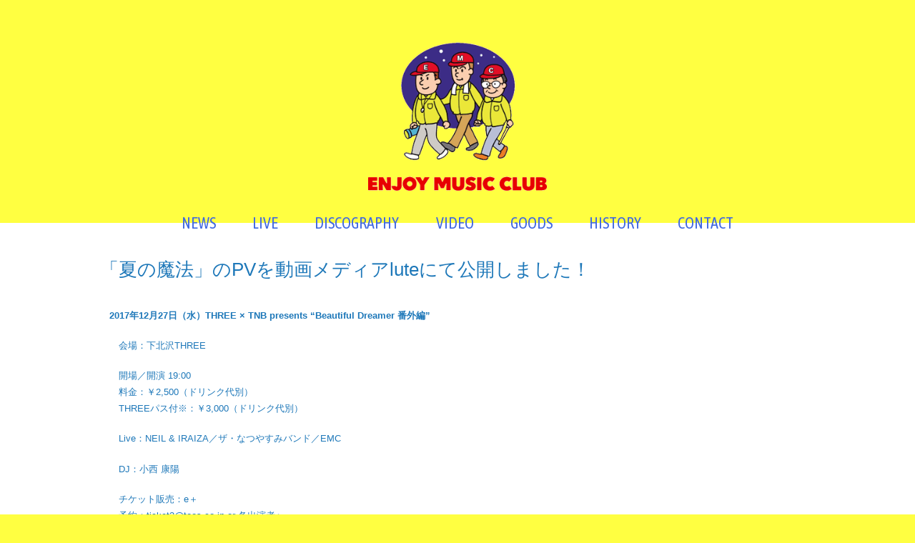

--- FILE ---
content_type: text/html; charset=UTF-8
request_url: https://enjoymusicclub.com/2016/10/08/%E3%80%8C%E5%A4%8F%E3%81%AE%E9%AD%94%E6%B3%95%E3%80%8D%E3%81%AEpv%E3%82%92%E5%8B%95%E7%94%BB%E3%83%A1%E3%83%87%E3%82%A3%E3%82%A2lute%E3%81%AB%E3%81%A6%E5%85%AC%E9%96%8B%E3%81%97%E3%81%BE%E3%81%97/
body_size: 9531
content:
<!doctype html>
<html lang="ja">
<head>
    <!-- Google Tag Manager -->
    <script>(function(w,d,s,l,i){w[l]=w[l]||[];w[l].push({'gtm.start':
                new Date().getTime(),event:'gtm.js'});var f=d.getElementsByTagName(s)[0],
            j=d.createElement(s),dl=l!='dataLayer'?'&l='+l:'';j.async=true;j.src=
            'https://www.googletagmanager.com/gtm.js?id='+i+dl;f.parentNode.insertBefore(j,f);
        })(window,document,'script','dataLayer','GTM-TCZZH4F');</script>
    <!-- End Google Tag Manager -->
    <meta name="google-site-verification" content="JUMk0R22pG8qXKT15VFtpmK6raEuz7jFlFcsoBxpP1I" />
<meta charset="UTF-8">
<meta name="viewport" content="width=device-width, initial-scale=1">
<link rel="profile" href="https://gmpg.org/xfn/11">
    <script src="//ajax.googleapis.com/ajax/libs/jquery/1.8.2/jquery.min.js"></script>
    <script src="https://enjoymusicclub.com/wp-content/themes/emc/js/jquery.easy-rollover.js"></script>
    <script src="https://enjoymusicclub.com/wp-content/themes/emc/js/min/iziModal.min.js"></script>

        <meta name='robots' content='index, follow, max-image-preview:large, max-snippet:-1, max-video-preview:-1' />
	<style>img:is([sizes="auto" i], [sizes^="auto," i]) { contain-intrinsic-size: 3000px 1500px }</style>
	
	<!-- This site is optimized with the Yoast SEO plugin v26.8 - https://yoast.com/product/yoast-seo-wordpress/ -->
	<title>「夏の魔法」のPVを動画メディアluteにて公開しました！ - Enjoy Music Club</title>
	<link rel="canonical" href="https://enjoymusicclub.com/2016/10/08/「夏の魔法」のpvを動画メディアluteにて公開しまし/" />
	<meta property="og:locale" content="ja_JP" />
	<meta property="og:type" content="article" />
	<meta property="og:title" content="「夏の魔法」のPVを動画メディアluteにて公開しました！ - Enjoy Music Club" />
	<meta property="og:description" content="2017年12月27日（水）THREE × TNB presents &ldquo;Beautiful Dreamer 番外編&rdquo; 　会場：下北沢THREE 　開場／開演 19:00　料金：￥2,500（ドリン [&hellip;]" />
	<meta property="og:url" content="https://enjoymusicclub.com/2016/10/08/「夏の魔法」のpvを動画メディアluteにて公開しまし/" />
	<meta property="og:site_name" content="Enjoy Music Club" />
	<meta property="article:publisher" content="https://m.facebook.com/#%21%2fEnjoy-Music-Club-125548424746206" />
	<meta property="article:published_time" content="2016-10-08T08:04:00+00:00" />
	<meta name="author" content="Enjoy Music Club" />
	<meta name="twitter:card" content="summary_large_image" />
	<meta name="twitter:creator" content="@EnjoyMusicClub" />
	<meta name="twitter:site" content="@EnjoyMusicClub" />
	<script type="application/ld+json" class="yoast-schema-graph">{"@context":"https://schema.org","@graph":[{"@type":"Article","@id":"https://enjoymusicclub.com/2016/10/08/%e3%80%8c%e5%a4%8f%e3%81%ae%e9%ad%94%e6%b3%95%e3%80%8d%e3%81%aepv%e3%82%92%e5%8b%95%e7%94%bb%e3%83%a1%e3%83%87%e3%82%a3%e3%82%a2lute%e3%81%ab%e3%81%a6%e5%85%ac%e9%96%8b%e3%81%97%e3%81%be%e3%81%97/#article","isPartOf":{"@id":"https://enjoymusicclub.com/2016/10/08/%e3%80%8c%e5%a4%8f%e3%81%ae%e9%ad%94%e6%b3%95%e3%80%8d%e3%81%aepv%e3%82%92%e5%8b%95%e7%94%bb%e3%83%a1%e3%83%87%e3%82%a3%e3%82%a2lute%e3%81%ab%e3%81%a6%e5%85%ac%e9%96%8b%e3%81%97%e3%81%be%e3%81%97/"},"author":{"name":"Enjoy Music Club","@id":"https://enjoymusicclub.com/#/schema/person/2a38bcd622283261e3c5d8cfad2fd505"},"headline":"「夏の魔法」のPVを動画メディアluteにて公開しました！","datePublished":"2016-10-08T08:04:00+00:00","mainEntityOfPage":{"@id":"https://enjoymusicclub.com/2016/10/08/%e3%80%8c%e5%a4%8f%e3%81%ae%e9%ad%94%e6%b3%95%e3%80%8d%e3%81%aepv%e3%82%92%e5%8b%95%e7%94%bb%e3%83%a1%e3%83%87%e3%82%a3%e3%82%a2lute%e3%81%ab%e3%81%a6%e5%85%ac%e9%96%8b%e3%81%97%e3%81%be%e3%81%97/"},"wordCount":23,"commentCount":0,"articleSection":["NEWS"],"inLanguage":"ja","potentialAction":[{"@type":"CommentAction","name":"Comment","target":["https://enjoymusicclub.com/2016/10/08/%e3%80%8c%e5%a4%8f%e3%81%ae%e9%ad%94%e6%b3%95%e3%80%8d%e3%81%aepv%e3%82%92%e5%8b%95%e7%94%bb%e3%83%a1%e3%83%87%e3%82%a3%e3%82%a2lute%e3%81%ab%e3%81%a6%e5%85%ac%e9%96%8b%e3%81%97%e3%81%be%e3%81%97/#respond"]}]},{"@type":"WebPage","@id":"https://enjoymusicclub.com/2016/10/08/%e3%80%8c%e5%a4%8f%e3%81%ae%e9%ad%94%e6%b3%95%e3%80%8d%e3%81%aepv%e3%82%92%e5%8b%95%e7%94%bb%e3%83%a1%e3%83%87%e3%82%a3%e3%82%a2lute%e3%81%ab%e3%81%a6%e5%85%ac%e9%96%8b%e3%81%97%e3%81%be%e3%81%97/","url":"https://enjoymusicclub.com/2016/10/08/%e3%80%8c%e5%a4%8f%e3%81%ae%e9%ad%94%e6%b3%95%e3%80%8d%e3%81%aepv%e3%82%92%e5%8b%95%e7%94%bb%e3%83%a1%e3%83%87%e3%82%a3%e3%82%a2lute%e3%81%ab%e3%81%a6%e5%85%ac%e9%96%8b%e3%81%97%e3%81%be%e3%81%97/","name":"「夏の魔法」のPVを動画メディアluteにて公開しました！ - Enjoy Music Club","isPartOf":{"@id":"https://enjoymusicclub.com/#website"},"datePublished":"2016-10-08T08:04:00+00:00","author":{"@id":"https://enjoymusicclub.com/#/schema/person/2a38bcd622283261e3c5d8cfad2fd505"},"breadcrumb":{"@id":"https://enjoymusicclub.com/2016/10/08/%e3%80%8c%e5%a4%8f%e3%81%ae%e9%ad%94%e6%b3%95%e3%80%8d%e3%81%aepv%e3%82%92%e5%8b%95%e7%94%bb%e3%83%a1%e3%83%87%e3%82%a3%e3%82%a2lute%e3%81%ab%e3%81%a6%e5%85%ac%e9%96%8b%e3%81%97%e3%81%be%e3%81%97/#breadcrumb"},"inLanguage":"ja","potentialAction":[{"@type":"ReadAction","target":["https://enjoymusicclub.com/2016/10/08/%e3%80%8c%e5%a4%8f%e3%81%ae%e9%ad%94%e6%b3%95%e3%80%8d%e3%81%aepv%e3%82%92%e5%8b%95%e7%94%bb%e3%83%a1%e3%83%87%e3%82%a3%e3%82%a2lute%e3%81%ab%e3%81%a6%e5%85%ac%e9%96%8b%e3%81%97%e3%81%be%e3%81%97/"]}]},{"@type":"BreadcrumbList","@id":"https://enjoymusicclub.com/2016/10/08/%e3%80%8c%e5%a4%8f%e3%81%ae%e9%ad%94%e6%b3%95%e3%80%8d%e3%81%aepv%e3%82%92%e5%8b%95%e7%94%bb%e3%83%a1%e3%83%87%e3%82%a3%e3%82%a2lute%e3%81%ab%e3%81%a6%e5%85%ac%e9%96%8b%e3%81%97%e3%81%be%e3%81%97/#breadcrumb","itemListElement":[{"@type":"ListItem","position":1,"name":"ホーム","item":"https://enjoymusicclub.com/"},{"@type":"ListItem","position":2,"name":"NEWS","item":"https://enjoymusicclub.com/news/"},{"@type":"ListItem","position":3,"name":"「夏の魔法」のPVを動画メディアluteにて公開しました！"}]},{"@type":"WebSite","@id":"https://enjoymusicclub.com/#website","url":"https://enjoymusicclub.com/","name":"Enjoy Music Club","description":"","potentialAction":[{"@type":"SearchAction","target":{"@type":"EntryPoint","urlTemplate":"https://enjoymusicclub.com/?s={search_term_string}"},"query-input":{"@type":"PropertyValueSpecification","valueRequired":true,"valueName":"search_term_string"}}],"inLanguage":"ja"},{"@type":"Person","@id":"https://enjoymusicclub.com/#/schema/person/2a38bcd622283261e3c5d8cfad2fd505","name":"Enjoy Music Club","image":{"@type":"ImageObject","inLanguage":"ja","@id":"https://enjoymusicclub.com/#/schema/person/image/","url":"https://secure.gravatar.com/avatar/55293b85f8a392090a5de51ed53e097bbdf78fecbc3a251b9b2c0f9818dfad81?s=96&d=mm&r=g","contentUrl":"https://secure.gravatar.com/avatar/55293b85f8a392090a5de51ed53e097bbdf78fecbc3a251b9b2c0f9818dfad81?s=96&d=mm&r=g","caption":"Enjoy Music Club"},"url":"https://enjoymusicclub.com/author/Enjoy Music Club/"}]}</script>
	<!-- / Yoast SEO plugin. -->


<link rel="alternate" type="application/rss+xml" title="Enjoy Music Club &raquo; フィード" href="https://enjoymusicclub.com/feed/" />
<link rel="alternate" type="application/rss+xml" title="Enjoy Music Club &raquo; コメントフィード" href="https://enjoymusicclub.com/comments/feed/" />
<link rel="alternate" type="application/rss+xml" title="Enjoy Music Club &raquo; 「夏の魔法」のPVを動画メディアluteにて公開しました！ のコメントのフィード" href="https://enjoymusicclub.com/2016/10/08/%e3%80%8c%e5%a4%8f%e3%81%ae%e9%ad%94%e6%b3%95%e3%80%8d%e3%81%aepv%e3%82%92%e5%8b%95%e7%94%bb%e3%83%a1%e3%83%87%e3%82%a3%e3%82%a2lute%e3%81%ab%e3%81%a6%e5%85%ac%e9%96%8b%e3%81%97%e3%81%be%e3%81%97/feed/" />
<script type="text/javascript">
/* <![CDATA[ */
window._wpemojiSettings = {"baseUrl":"https:\/\/s.w.org\/images\/core\/emoji\/16.0.1\/72x72\/","ext":".png","svgUrl":"https:\/\/s.w.org\/images\/core\/emoji\/16.0.1\/svg\/","svgExt":".svg","source":{"concatemoji":"https:\/\/enjoymusicclub.com\/wp-includes\/js\/wp-emoji-release.min.js?ver=6.8.3"}};
/*! This file is auto-generated */
!function(s,n){var o,i,e;function c(e){try{var t={supportTests:e,timestamp:(new Date).valueOf()};sessionStorage.setItem(o,JSON.stringify(t))}catch(e){}}function p(e,t,n){e.clearRect(0,0,e.canvas.width,e.canvas.height),e.fillText(t,0,0);var t=new Uint32Array(e.getImageData(0,0,e.canvas.width,e.canvas.height).data),a=(e.clearRect(0,0,e.canvas.width,e.canvas.height),e.fillText(n,0,0),new Uint32Array(e.getImageData(0,0,e.canvas.width,e.canvas.height).data));return t.every(function(e,t){return e===a[t]})}function u(e,t){e.clearRect(0,0,e.canvas.width,e.canvas.height),e.fillText(t,0,0);for(var n=e.getImageData(16,16,1,1),a=0;a<n.data.length;a++)if(0!==n.data[a])return!1;return!0}function f(e,t,n,a){switch(t){case"flag":return n(e,"\ud83c\udff3\ufe0f\u200d\u26a7\ufe0f","\ud83c\udff3\ufe0f\u200b\u26a7\ufe0f")?!1:!n(e,"\ud83c\udde8\ud83c\uddf6","\ud83c\udde8\u200b\ud83c\uddf6")&&!n(e,"\ud83c\udff4\udb40\udc67\udb40\udc62\udb40\udc65\udb40\udc6e\udb40\udc67\udb40\udc7f","\ud83c\udff4\u200b\udb40\udc67\u200b\udb40\udc62\u200b\udb40\udc65\u200b\udb40\udc6e\u200b\udb40\udc67\u200b\udb40\udc7f");case"emoji":return!a(e,"\ud83e\udedf")}return!1}function g(e,t,n,a){var r="undefined"!=typeof WorkerGlobalScope&&self instanceof WorkerGlobalScope?new OffscreenCanvas(300,150):s.createElement("canvas"),o=r.getContext("2d",{willReadFrequently:!0}),i=(o.textBaseline="top",o.font="600 32px Arial",{});return e.forEach(function(e){i[e]=t(o,e,n,a)}),i}function t(e){var t=s.createElement("script");t.src=e,t.defer=!0,s.head.appendChild(t)}"undefined"!=typeof Promise&&(o="wpEmojiSettingsSupports",i=["flag","emoji"],n.supports={everything:!0,everythingExceptFlag:!0},e=new Promise(function(e){s.addEventListener("DOMContentLoaded",e,{once:!0})}),new Promise(function(t){var n=function(){try{var e=JSON.parse(sessionStorage.getItem(o));if("object"==typeof e&&"number"==typeof e.timestamp&&(new Date).valueOf()<e.timestamp+604800&&"object"==typeof e.supportTests)return e.supportTests}catch(e){}return null}();if(!n){if("undefined"!=typeof Worker&&"undefined"!=typeof OffscreenCanvas&&"undefined"!=typeof URL&&URL.createObjectURL&&"undefined"!=typeof Blob)try{var e="postMessage("+g.toString()+"("+[JSON.stringify(i),f.toString(),p.toString(),u.toString()].join(",")+"));",a=new Blob([e],{type:"text/javascript"}),r=new Worker(URL.createObjectURL(a),{name:"wpTestEmojiSupports"});return void(r.onmessage=function(e){c(n=e.data),r.terminate(),t(n)})}catch(e){}c(n=g(i,f,p,u))}t(n)}).then(function(e){for(var t in e)n.supports[t]=e[t],n.supports.everything=n.supports.everything&&n.supports[t],"flag"!==t&&(n.supports.everythingExceptFlag=n.supports.everythingExceptFlag&&n.supports[t]);n.supports.everythingExceptFlag=n.supports.everythingExceptFlag&&!n.supports.flag,n.DOMReady=!1,n.readyCallback=function(){n.DOMReady=!0}}).then(function(){return e}).then(function(){var e;n.supports.everything||(n.readyCallback(),(e=n.source||{}).concatemoji?t(e.concatemoji):e.wpemoji&&e.twemoji&&(t(e.twemoji),t(e.wpemoji)))}))}((window,document),window._wpemojiSettings);
/* ]]> */
</script>
<style id='wp-emoji-styles-inline-css' type='text/css'>

	img.wp-smiley, img.emoji {
		display: inline !important;
		border: none !important;
		box-shadow: none !important;
		height: 1em !important;
		width: 1em !important;
		margin: 0 0.07em !important;
		vertical-align: -0.1em !important;
		background: none !important;
		padding: 0 !important;
	}
</style>
<link rel='stylesheet' id='wp-block-library-css' href='https://enjoymusicclub.com/wp-includes/css/dist/block-library/style.min.css?ver=6.8.3' type='text/css' media='all' />
<style id='classic-theme-styles-inline-css' type='text/css'>
/*! This file is auto-generated */
.wp-block-button__link{color:#fff;background-color:#32373c;border-radius:9999px;box-shadow:none;text-decoration:none;padding:calc(.667em + 2px) calc(1.333em + 2px);font-size:1.125em}.wp-block-file__button{background:#32373c;color:#fff;text-decoration:none}
</style>
<style id='global-styles-inline-css' type='text/css'>
:root{--wp--preset--aspect-ratio--square: 1;--wp--preset--aspect-ratio--4-3: 4/3;--wp--preset--aspect-ratio--3-4: 3/4;--wp--preset--aspect-ratio--3-2: 3/2;--wp--preset--aspect-ratio--2-3: 2/3;--wp--preset--aspect-ratio--16-9: 16/9;--wp--preset--aspect-ratio--9-16: 9/16;--wp--preset--color--black: #000000;--wp--preset--color--cyan-bluish-gray: #abb8c3;--wp--preset--color--white: #ffffff;--wp--preset--color--pale-pink: #f78da7;--wp--preset--color--vivid-red: #cf2e2e;--wp--preset--color--luminous-vivid-orange: #ff6900;--wp--preset--color--luminous-vivid-amber: #fcb900;--wp--preset--color--light-green-cyan: #7bdcb5;--wp--preset--color--vivid-green-cyan: #00d084;--wp--preset--color--pale-cyan-blue: #8ed1fc;--wp--preset--color--vivid-cyan-blue: #0693e3;--wp--preset--color--vivid-purple: #9b51e0;--wp--preset--gradient--vivid-cyan-blue-to-vivid-purple: linear-gradient(135deg,rgba(6,147,227,1) 0%,rgb(155,81,224) 100%);--wp--preset--gradient--light-green-cyan-to-vivid-green-cyan: linear-gradient(135deg,rgb(122,220,180) 0%,rgb(0,208,130) 100%);--wp--preset--gradient--luminous-vivid-amber-to-luminous-vivid-orange: linear-gradient(135deg,rgba(252,185,0,1) 0%,rgba(255,105,0,1) 100%);--wp--preset--gradient--luminous-vivid-orange-to-vivid-red: linear-gradient(135deg,rgba(255,105,0,1) 0%,rgb(207,46,46) 100%);--wp--preset--gradient--very-light-gray-to-cyan-bluish-gray: linear-gradient(135deg,rgb(238,238,238) 0%,rgb(169,184,195) 100%);--wp--preset--gradient--cool-to-warm-spectrum: linear-gradient(135deg,rgb(74,234,220) 0%,rgb(151,120,209) 20%,rgb(207,42,186) 40%,rgb(238,44,130) 60%,rgb(251,105,98) 80%,rgb(254,248,76) 100%);--wp--preset--gradient--blush-light-purple: linear-gradient(135deg,rgb(255,206,236) 0%,rgb(152,150,240) 100%);--wp--preset--gradient--blush-bordeaux: linear-gradient(135deg,rgb(254,205,165) 0%,rgb(254,45,45) 50%,rgb(107,0,62) 100%);--wp--preset--gradient--luminous-dusk: linear-gradient(135deg,rgb(255,203,112) 0%,rgb(199,81,192) 50%,rgb(65,88,208) 100%);--wp--preset--gradient--pale-ocean: linear-gradient(135deg,rgb(255,245,203) 0%,rgb(182,227,212) 50%,rgb(51,167,181) 100%);--wp--preset--gradient--electric-grass: linear-gradient(135deg,rgb(202,248,128) 0%,rgb(113,206,126) 100%);--wp--preset--gradient--midnight: linear-gradient(135deg,rgb(2,3,129) 0%,rgb(40,116,252) 100%);--wp--preset--font-size--small: 13px;--wp--preset--font-size--medium: 20px;--wp--preset--font-size--large: 36px;--wp--preset--font-size--x-large: 42px;--wp--preset--spacing--20: 0.44rem;--wp--preset--spacing--30: 0.67rem;--wp--preset--spacing--40: 1rem;--wp--preset--spacing--50: 1.5rem;--wp--preset--spacing--60: 2.25rem;--wp--preset--spacing--70: 3.38rem;--wp--preset--spacing--80: 5.06rem;--wp--preset--shadow--natural: 6px 6px 9px rgba(0, 0, 0, 0.2);--wp--preset--shadow--deep: 12px 12px 50px rgba(0, 0, 0, 0.4);--wp--preset--shadow--sharp: 6px 6px 0px rgba(0, 0, 0, 0.2);--wp--preset--shadow--outlined: 6px 6px 0px -3px rgba(255, 255, 255, 1), 6px 6px rgba(0, 0, 0, 1);--wp--preset--shadow--crisp: 6px 6px 0px rgba(0, 0, 0, 1);}:where(.is-layout-flex){gap: 0.5em;}:where(.is-layout-grid){gap: 0.5em;}body .is-layout-flex{display: flex;}.is-layout-flex{flex-wrap: wrap;align-items: center;}.is-layout-flex > :is(*, div){margin: 0;}body .is-layout-grid{display: grid;}.is-layout-grid > :is(*, div){margin: 0;}:where(.wp-block-columns.is-layout-flex){gap: 2em;}:where(.wp-block-columns.is-layout-grid){gap: 2em;}:where(.wp-block-post-template.is-layout-flex){gap: 1.25em;}:where(.wp-block-post-template.is-layout-grid){gap: 1.25em;}.has-black-color{color: var(--wp--preset--color--black) !important;}.has-cyan-bluish-gray-color{color: var(--wp--preset--color--cyan-bluish-gray) !important;}.has-white-color{color: var(--wp--preset--color--white) !important;}.has-pale-pink-color{color: var(--wp--preset--color--pale-pink) !important;}.has-vivid-red-color{color: var(--wp--preset--color--vivid-red) !important;}.has-luminous-vivid-orange-color{color: var(--wp--preset--color--luminous-vivid-orange) !important;}.has-luminous-vivid-amber-color{color: var(--wp--preset--color--luminous-vivid-amber) !important;}.has-light-green-cyan-color{color: var(--wp--preset--color--light-green-cyan) !important;}.has-vivid-green-cyan-color{color: var(--wp--preset--color--vivid-green-cyan) !important;}.has-pale-cyan-blue-color{color: var(--wp--preset--color--pale-cyan-blue) !important;}.has-vivid-cyan-blue-color{color: var(--wp--preset--color--vivid-cyan-blue) !important;}.has-vivid-purple-color{color: var(--wp--preset--color--vivid-purple) !important;}.has-black-background-color{background-color: var(--wp--preset--color--black) !important;}.has-cyan-bluish-gray-background-color{background-color: var(--wp--preset--color--cyan-bluish-gray) !important;}.has-white-background-color{background-color: var(--wp--preset--color--white) !important;}.has-pale-pink-background-color{background-color: var(--wp--preset--color--pale-pink) !important;}.has-vivid-red-background-color{background-color: var(--wp--preset--color--vivid-red) !important;}.has-luminous-vivid-orange-background-color{background-color: var(--wp--preset--color--luminous-vivid-orange) !important;}.has-luminous-vivid-amber-background-color{background-color: var(--wp--preset--color--luminous-vivid-amber) !important;}.has-light-green-cyan-background-color{background-color: var(--wp--preset--color--light-green-cyan) !important;}.has-vivid-green-cyan-background-color{background-color: var(--wp--preset--color--vivid-green-cyan) !important;}.has-pale-cyan-blue-background-color{background-color: var(--wp--preset--color--pale-cyan-blue) !important;}.has-vivid-cyan-blue-background-color{background-color: var(--wp--preset--color--vivid-cyan-blue) !important;}.has-vivid-purple-background-color{background-color: var(--wp--preset--color--vivid-purple) !important;}.has-black-border-color{border-color: var(--wp--preset--color--black) !important;}.has-cyan-bluish-gray-border-color{border-color: var(--wp--preset--color--cyan-bluish-gray) !important;}.has-white-border-color{border-color: var(--wp--preset--color--white) !important;}.has-pale-pink-border-color{border-color: var(--wp--preset--color--pale-pink) !important;}.has-vivid-red-border-color{border-color: var(--wp--preset--color--vivid-red) !important;}.has-luminous-vivid-orange-border-color{border-color: var(--wp--preset--color--luminous-vivid-orange) !important;}.has-luminous-vivid-amber-border-color{border-color: var(--wp--preset--color--luminous-vivid-amber) !important;}.has-light-green-cyan-border-color{border-color: var(--wp--preset--color--light-green-cyan) !important;}.has-vivid-green-cyan-border-color{border-color: var(--wp--preset--color--vivid-green-cyan) !important;}.has-pale-cyan-blue-border-color{border-color: var(--wp--preset--color--pale-cyan-blue) !important;}.has-vivid-cyan-blue-border-color{border-color: var(--wp--preset--color--vivid-cyan-blue) !important;}.has-vivid-purple-border-color{border-color: var(--wp--preset--color--vivid-purple) !important;}.has-vivid-cyan-blue-to-vivid-purple-gradient-background{background: var(--wp--preset--gradient--vivid-cyan-blue-to-vivid-purple) !important;}.has-light-green-cyan-to-vivid-green-cyan-gradient-background{background: var(--wp--preset--gradient--light-green-cyan-to-vivid-green-cyan) !important;}.has-luminous-vivid-amber-to-luminous-vivid-orange-gradient-background{background: var(--wp--preset--gradient--luminous-vivid-amber-to-luminous-vivid-orange) !important;}.has-luminous-vivid-orange-to-vivid-red-gradient-background{background: var(--wp--preset--gradient--luminous-vivid-orange-to-vivid-red) !important;}.has-very-light-gray-to-cyan-bluish-gray-gradient-background{background: var(--wp--preset--gradient--very-light-gray-to-cyan-bluish-gray) !important;}.has-cool-to-warm-spectrum-gradient-background{background: var(--wp--preset--gradient--cool-to-warm-spectrum) !important;}.has-blush-light-purple-gradient-background{background: var(--wp--preset--gradient--blush-light-purple) !important;}.has-blush-bordeaux-gradient-background{background: var(--wp--preset--gradient--blush-bordeaux) !important;}.has-luminous-dusk-gradient-background{background: var(--wp--preset--gradient--luminous-dusk) !important;}.has-pale-ocean-gradient-background{background: var(--wp--preset--gradient--pale-ocean) !important;}.has-electric-grass-gradient-background{background: var(--wp--preset--gradient--electric-grass) !important;}.has-midnight-gradient-background{background: var(--wp--preset--gradient--midnight) !important;}.has-small-font-size{font-size: var(--wp--preset--font-size--small) !important;}.has-medium-font-size{font-size: var(--wp--preset--font-size--medium) !important;}.has-large-font-size{font-size: var(--wp--preset--font-size--large) !important;}.has-x-large-font-size{font-size: var(--wp--preset--font-size--x-large) !important;}
:where(.wp-block-post-template.is-layout-flex){gap: 1.25em;}:where(.wp-block-post-template.is-layout-grid){gap: 1.25em;}
:where(.wp-block-columns.is-layout-flex){gap: 2em;}:where(.wp-block-columns.is-layout-grid){gap: 2em;}
:root :where(.wp-block-pullquote){font-size: 1.5em;line-height: 1.6;}
</style>
<link rel='stylesheet' id='contact-form-7-css' href='https://enjoymusicclub.com/wp-content/plugins/contact-form-7/includes/css/styles.css?ver=6.1.4' type='text/css' media='all' />
<link rel='stylesheet' id='iemoto-style-css' href='https://enjoymusicclub.com/wp-content/themes/emc/style.css?ver=6.8.3' type='text/css' media='all' />
<link rel="https://api.w.org/" href="https://enjoymusicclub.com/wp-json/" /><link rel="alternate" title="JSON" type="application/json" href="https://enjoymusicclub.com/wp-json/wp/v2/posts/804" /><link rel="EditURI" type="application/rsd+xml" title="RSD" href="https://enjoymusicclub.com/xmlrpc.php?rsd" />
<meta name="generator" content="WordPress 6.8.3" />
<link rel='shortlink' href='https://enjoymusicclub.com/?p=804' />
<link rel="alternate" title="oEmbed (JSON)" type="application/json+oembed" href="https://enjoymusicclub.com/wp-json/oembed/1.0/embed?url=https%3A%2F%2Fenjoymusicclub.com%2F2016%2F10%2F08%2F%25e3%2580%258c%25e5%25a4%258f%25e3%2581%25ae%25e9%25ad%2594%25e6%25b3%2595%25e3%2580%258d%25e3%2581%25aepv%25e3%2582%2592%25e5%258b%2595%25e7%2594%25bb%25e3%2583%25a1%25e3%2583%2587%25e3%2582%25a3%25e3%2582%25a2lute%25e3%2581%25ab%25e3%2581%25a6%25e5%2585%25ac%25e9%2596%258b%25e3%2581%2597%25e3%2581%25be%25e3%2581%2597%2F" />
<link rel="alternate" title="oEmbed (XML)" type="text/xml+oembed" href="https://enjoymusicclub.com/wp-json/oembed/1.0/embed?url=https%3A%2F%2Fenjoymusicclub.com%2F2016%2F10%2F08%2F%25e3%2580%258c%25e5%25a4%258f%25e3%2581%25ae%25e9%25ad%2594%25e6%25b3%2595%25e3%2580%258d%25e3%2581%25aepv%25e3%2582%2592%25e5%258b%2595%25e7%2594%25bb%25e3%2583%25a1%25e3%2583%2587%25e3%2582%25a3%25e3%2582%25a2lute%25e3%2581%25ab%25e3%2581%25a6%25e5%2585%25ac%25e9%2596%258b%25e3%2581%2597%25e3%2581%25be%25e3%2581%2597%2F&#038;format=xml" />
<link rel="pingback" href="https://enjoymusicclub.com/xmlrpc.php">	<style type="text/css">
			.site-title,
		.site-description {
			position: absolute;
			clip: rect(1px, 1px, 1px, 1px);
		}
		</style>
	<link rel="icon" href="https://enjoymusicclub.com/wp-content/uploads/2018/06/cropped-emc_fivicon-32x32.png" sizes="32x32" />
<link rel="icon" href="https://enjoymusicclub.com/wp-content/uploads/2018/06/cropped-emc_fivicon-192x192.png" sizes="192x192" />
<link rel="apple-touch-icon" href="https://enjoymusicclub.com/wp-content/uploads/2018/06/cropped-emc_fivicon-180x180.png" />
<meta name="msapplication-TileImage" content="https://enjoymusicclub.com/wp-content/uploads/2018/06/cropped-emc_fivicon-270x270.png" />
    <link href="https://fonts.googleapis.com/css?family=Asap+Condensed" rel="stylesheet">
    <link rel="stylesheet" href="https://enjoymusicclub.com/wp-content/themes/emc/css/iziModal.min.css">
        <script>
        $(function(){
            $(".hamburger").click(function(){
                $(".hamburger1").toggleClass("hamburgerclick1")
            });
            $(".hamburger").click(function(){
                $(".hamburger2").toggleClass("hamburgerclick2")
            });
            $(".hamburger").click(function(){
                $(".hamburger3").toggleClass("hamburgerclick3")
            });
        });

        jQuery(function($){
            $('.hamburger').click(function(){
                if ($('#hamburger-menu').css('display') == 'none') {
                    $('#hamburger-menu').slideDown('fast').css('display','flex');
                } else {
                    $('#hamburger-menu').slideUp('fast');
                }
            });
        });
    </script>
    <script>
        $(function(){
            // 通常
            $('.rollover').easyRollover();

            // サフィックス
            $('.rollover-suffix').easyRollover({
                suffix: '_off.',
                suffix_replace: '_on.'
            });

            // 透過フェードするだけのロールオーバー
            $('.rollover-fade1').easyRollover({
                suffix: false,
                transition: 'fade',
                opacity: 0.2,
                duration: 400
            });

            // フェードして切り替わるロールオーバー
            $('.rollover-fade2').easyRollover({
                transition: 'fade',
                duration: 1000,
                easing: 'swing'
            });
        });
    </script>
        <script type="text/javascript">
            $(function(){
                            })
    </script>
</head>
<body data-rsssl=1 class="wp-singular post-template-default single single-post postid-804 single-format-standard wp-theme-emc">
<!-- Google Tag Manager (noscript) -->
<noscript><iframe src="https://www.googletagmanager.com/ns.html?id=GTM-TCZZH4F"
                  height="0" width="0" style="display:none;visibility:hidden"></iframe></noscript>
<!-- End Google Tag Manager (noscript) -->
<div id="page" class="site">
	<a class="skip-link screen-reader-text" href="#content">コンテンツへスキップ</a>

	<header id="masthead" class="site-header">

		
		<div class="site-branding">
							<p class="site-title"><a href="https://enjoymusicclub.com/" rel="home"><img src="https://enjoymusicclub.com/wp-content/themes/emc/img/emc_icon2.png" alt="Enjoy Music Club" width="150px" class="pc-logo"></a>
            </p>

                <nav class="hamburger clearfix">
                    <div class="hamburger1"></div>
                    <div class="hamburger2"></div>
                    <div class="hamburger3"></div>
                </nav>
                <div id="hamburger-menu">
                <div class="menu-menu-1-container"><ul id="hamburger" class="menu"><li id="menu-item-56" class="menu-item menu-item-type-post_type menu-item-object-page current_page_parent menu-item-56"><a href="https://enjoymusicclub.com/news/">NEWS</a></li>
<li id="menu-item-79" class="menu-item menu-item-type-custom menu-item-object-custom menu-item-79"><a href="https://enjoymusicclub.com/live">LIVE</a></li>
<li id="menu-item-58" class="menu-item menu-item-type-custom menu-item-object-custom menu-item-58"><a href="https://enjoymusicclub.com/discography">DISCOGRAPHY</a></li>
<li id="menu-item-62" class="menu-item menu-item-type-post_type menu-item-object-page menu-item-62"><a href="https://enjoymusicclub.com/video/">VIDEO</a></li>
<li id="menu-item-74" class="menu-item menu-item-type-custom menu-item-object-custom menu-item-74"><a target="_blank" href="http://emcgoods.thebase.in/">GOODS</a></li>
<li id="menu-item-73" class="menu-item menu-item-type-post_type menu-item-object-page menu-item-73"><a href="https://enjoymusicclub.com/history/">HISTORY</a></li>
<li id="menu-item-72" class="menu-item menu-item-type-post_type menu-item-object-page menu-item-72"><a href="https://enjoymusicclub.com/contact/">CONTACT</a></li>
</ul></div>                </div>
					</div><!-- .site-branding -->

        <nav id="site-navigation" class="main-navigation">
            <div class="menu-menu-1-container"><ul id="primary-menu" class="menu"><li class="menu-item menu-item-type-post_type menu-item-object-page current_page_parent menu-item-56"><a href="https://enjoymusicclub.com/news/">NEWS</a></li>
<li class="menu-item menu-item-type-custom menu-item-object-custom menu-item-79"><a href="https://enjoymusicclub.com/live">LIVE</a></li>
<li class="menu-item menu-item-type-custom menu-item-object-custom menu-item-58"><a href="https://enjoymusicclub.com/discography">DISCOGRAPHY</a></li>
<li class="menu-item menu-item-type-post_type menu-item-object-page menu-item-62"><a href="https://enjoymusicclub.com/video/">VIDEO</a></li>
<li class="menu-item menu-item-type-custom menu-item-object-custom menu-item-74"><a target="_blank" href="http://emcgoods.thebase.in/">GOODS</a></li>
<li class="menu-item menu-item-type-post_type menu-item-object-page menu-item-73"><a href="https://enjoymusicclub.com/history/">HISTORY</a></li>
<li class="menu-item menu-item-type-post_type menu-item-object-page menu-item-72"><a href="https://enjoymusicclub.com/contact/">CONTACT</a></li>
</ul></div>        </nav><!-- #site-navigation -->
        


			</header><!-- #masthead -->

	<div id="content" class="site-content">
		
	<div id="primary" class="content-area">
				<main id="main" class="site-main">

		
<article id="post-804" class="post-804 post type-post status-publish format-standard hentry category-news">
	<header class="entry-header">
				<h1 class="entry-title">「夏の魔法」のPVを動画メディアluteにて公開しました！</h1>		<div class="entry-meta">
			<span class="posted-on">投稿日時: <a href="https://enjoymusicclub.com/2016/10/08/%e3%80%8c%e5%a4%8f%e3%81%ae%e9%ad%94%e6%b3%95%e3%80%8d%e3%81%aepv%e3%82%92%e5%8b%95%e7%94%bb%e3%83%a1%e3%83%87%e3%82%a3%e3%82%a2lute%e3%81%ab%e3%81%a6%e5%85%ac%e9%96%8b%e3%81%97%e3%81%be%e3%81%97/" rel="bookmark"><time class="entry-date published updated" datetime="2016-10-08T17:04:00+09:00">2016年10月8日</time></a></span><span class="byline"> 投稿者: <span class="author vcard"><a class="url fn n" href="https://enjoymusicclub.com/author/Enjoy%20Music%20Club/">Enjoy Music Club</a></span></span>		</div><!-- .entry-meta -->
					</header><!-- .entry-header -->

	<div class="entry-content">
				<p><b>2017年12月27日（水）</b><b>THREE × TNB presents &ldquo;Beautiful Dreamer 番外編&rdquo;</b></p>
<p>　会場：下北沢THREE</p>
<p>　開場／開演 19:00<br />　料金：￥2,500（ドリンク代別）<br />　THREEパス付※：￥3,000（ドリンク代別）</p>
<p>　Live：NEIL &amp; IRAIZA／ザ・なつやすみバンド／EMC</p>
<p>　DJ：小西 康陽</p>
<p>　チケット販売：e＋<br />　予約：ticket3@toos.co.jp or 各出演者へ</p>
			</div><!-- .entry-content -->

	<footer class="entry-footer">
		<span class="cat-links">カテゴリー: <a href="https://enjoymusicclub.com/category/news/" rel="category tag">NEWS</a></span>	</footer><!-- .entry-footer -->
</article><!-- #post-804 -->

		</main><!-- #main -->
			</div><!-- #primary -->


			</div><!-- #content -->

	<footer id="colophon" class="site-footer">
				<div class="site-info">
					</div><!-- .site-info -->
			</footer><!-- #colophon -->
</div><!-- #page -->


<script type="speculationrules">
{"prefetch":[{"source":"document","where":{"and":[{"href_matches":"\/*"},{"not":{"href_matches":["\/wp-*.php","\/wp-admin\/*","\/wp-content\/uploads\/*","\/wp-content\/*","\/wp-content\/plugins\/*","\/wp-content\/themes\/emc\/*","\/*\\?(.+)"]}},{"not":{"selector_matches":"a[rel~=\"nofollow\"]"}},{"not":{"selector_matches":".no-prefetch, .no-prefetch a"}}]},"eagerness":"conservative"}]}
</script>
<script type="text/javascript" src="https://enjoymusicclub.com/wp-includes/js/dist/hooks.min.js?ver=4d63a3d491d11ffd8ac6" id="wp-hooks-js"></script>
<script type="text/javascript" src="https://enjoymusicclub.com/wp-includes/js/dist/i18n.min.js?ver=5e580eb46a90c2b997e6" id="wp-i18n-js"></script>
<script type="text/javascript" id="wp-i18n-js-after">
/* <![CDATA[ */
wp.i18n.setLocaleData( { 'text direction\u0004ltr': [ 'ltr' ] } );
/* ]]> */
</script>
<script type="text/javascript" src="https://enjoymusicclub.com/wp-content/plugins/contact-form-7/includes/swv/js/index.js?ver=6.1.4" id="swv-js"></script>
<script type="text/javascript" id="contact-form-7-js-translations">
/* <![CDATA[ */
( function( domain, translations ) {
	var localeData = translations.locale_data[ domain ] || translations.locale_data.messages;
	localeData[""].domain = domain;
	wp.i18n.setLocaleData( localeData, domain );
} )( "contact-form-7", {"translation-revision-date":"2025-11-30 08:12:23+0000","generator":"GlotPress\/4.0.3","domain":"messages","locale_data":{"messages":{"":{"domain":"messages","plural-forms":"nplurals=1; plural=0;","lang":"ja_JP"},"This contact form is placed in the wrong place.":["\u3053\u306e\u30b3\u30f3\u30bf\u30af\u30c8\u30d5\u30a9\u30fc\u30e0\u306f\u9593\u9055\u3063\u305f\u4f4d\u7f6e\u306b\u7f6e\u304b\u308c\u3066\u3044\u307e\u3059\u3002"],"Error:":["\u30a8\u30e9\u30fc:"]}},"comment":{"reference":"includes\/js\/index.js"}} );
/* ]]> */
</script>
<script type="text/javascript" id="contact-form-7-js-before">
/* <![CDATA[ */
var wpcf7 = {
    "api": {
        "root": "https:\/\/enjoymusicclub.com\/wp-json\/",
        "namespace": "contact-form-7\/v1"
    }
};
/* ]]> */
</script>
<script type="text/javascript" src="https://enjoymusicclub.com/wp-content/plugins/contact-form-7/includes/js/index.js?ver=6.1.4" id="contact-form-7-js"></script>
<script type="text/javascript" src="https://enjoymusicclub.com/wp-content/themes/emc/js/navigation.js?ver=20151215" id="iemoto-navigation-js"></script>
<script type="text/javascript" src="https://enjoymusicclub.com/wp-content/themes/emc/js/skip-link-focus-fix.js?ver=20151215" id="iemoto-skip-link-focus-fix-js"></script>
<script type="text/javascript" src="https://enjoymusicclub.com/wp-includes/js/comment-reply.min.js?ver=6.8.3" id="comment-reply-js" async="async" data-wp-strategy="async"></script>
<script type="text/javascript" src="https://www.google.com/recaptcha/api.js?render=6LdNf8sUAAAAAOUyt4AX-sXrSjJZYx_yQqL7LNl4&amp;ver=3.0" id="google-recaptcha-js"></script>
<script type="text/javascript" src="https://enjoymusicclub.com/wp-includes/js/dist/vendor/wp-polyfill.min.js?ver=3.15.0" id="wp-polyfill-js"></script>
<script type="text/javascript" id="wpcf7-recaptcha-js-before">
/* <![CDATA[ */
var wpcf7_recaptcha = {
    "sitekey": "6LdNf8sUAAAAAOUyt4AX-sXrSjJZYx_yQqL7LNl4",
    "actions": {
        "homepage": "homepage",
        "contactform": "contactform"
    }
};
/* ]]> */
</script>
<script type="text/javascript" src="https://enjoymusicclub.com/wp-content/plugins/contact-form-7/modules/recaptcha/index.js?ver=6.1.4" id="wpcf7-recaptcha-js"></script>

</body>
</html>


--- FILE ---
content_type: text/html; charset=utf-8
request_url: https://www.google.com/recaptcha/api2/anchor?ar=1&k=6LdNf8sUAAAAAOUyt4AX-sXrSjJZYx_yQqL7LNl4&co=aHR0cHM6Ly9lbmpveW11c2ljY2x1Yi5jb206NDQz&hl=en&v=N67nZn4AqZkNcbeMu4prBgzg&size=invisible&anchor-ms=20000&execute-ms=30000&cb=vrxmetlxjxtw
body_size: 48861
content:
<!DOCTYPE HTML><html dir="ltr" lang="en"><head><meta http-equiv="Content-Type" content="text/html; charset=UTF-8">
<meta http-equiv="X-UA-Compatible" content="IE=edge">
<title>reCAPTCHA</title>
<style type="text/css">
/* cyrillic-ext */
@font-face {
  font-family: 'Roboto';
  font-style: normal;
  font-weight: 400;
  font-stretch: 100%;
  src: url(//fonts.gstatic.com/s/roboto/v48/KFO7CnqEu92Fr1ME7kSn66aGLdTylUAMa3GUBHMdazTgWw.woff2) format('woff2');
  unicode-range: U+0460-052F, U+1C80-1C8A, U+20B4, U+2DE0-2DFF, U+A640-A69F, U+FE2E-FE2F;
}
/* cyrillic */
@font-face {
  font-family: 'Roboto';
  font-style: normal;
  font-weight: 400;
  font-stretch: 100%;
  src: url(//fonts.gstatic.com/s/roboto/v48/KFO7CnqEu92Fr1ME7kSn66aGLdTylUAMa3iUBHMdazTgWw.woff2) format('woff2');
  unicode-range: U+0301, U+0400-045F, U+0490-0491, U+04B0-04B1, U+2116;
}
/* greek-ext */
@font-face {
  font-family: 'Roboto';
  font-style: normal;
  font-weight: 400;
  font-stretch: 100%;
  src: url(//fonts.gstatic.com/s/roboto/v48/KFO7CnqEu92Fr1ME7kSn66aGLdTylUAMa3CUBHMdazTgWw.woff2) format('woff2');
  unicode-range: U+1F00-1FFF;
}
/* greek */
@font-face {
  font-family: 'Roboto';
  font-style: normal;
  font-weight: 400;
  font-stretch: 100%;
  src: url(//fonts.gstatic.com/s/roboto/v48/KFO7CnqEu92Fr1ME7kSn66aGLdTylUAMa3-UBHMdazTgWw.woff2) format('woff2');
  unicode-range: U+0370-0377, U+037A-037F, U+0384-038A, U+038C, U+038E-03A1, U+03A3-03FF;
}
/* math */
@font-face {
  font-family: 'Roboto';
  font-style: normal;
  font-weight: 400;
  font-stretch: 100%;
  src: url(//fonts.gstatic.com/s/roboto/v48/KFO7CnqEu92Fr1ME7kSn66aGLdTylUAMawCUBHMdazTgWw.woff2) format('woff2');
  unicode-range: U+0302-0303, U+0305, U+0307-0308, U+0310, U+0312, U+0315, U+031A, U+0326-0327, U+032C, U+032F-0330, U+0332-0333, U+0338, U+033A, U+0346, U+034D, U+0391-03A1, U+03A3-03A9, U+03B1-03C9, U+03D1, U+03D5-03D6, U+03F0-03F1, U+03F4-03F5, U+2016-2017, U+2034-2038, U+203C, U+2040, U+2043, U+2047, U+2050, U+2057, U+205F, U+2070-2071, U+2074-208E, U+2090-209C, U+20D0-20DC, U+20E1, U+20E5-20EF, U+2100-2112, U+2114-2115, U+2117-2121, U+2123-214F, U+2190, U+2192, U+2194-21AE, U+21B0-21E5, U+21F1-21F2, U+21F4-2211, U+2213-2214, U+2216-22FF, U+2308-230B, U+2310, U+2319, U+231C-2321, U+2336-237A, U+237C, U+2395, U+239B-23B7, U+23D0, U+23DC-23E1, U+2474-2475, U+25AF, U+25B3, U+25B7, U+25BD, U+25C1, U+25CA, U+25CC, U+25FB, U+266D-266F, U+27C0-27FF, U+2900-2AFF, U+2B0E-2B11, U+2B30-2B4C, U+2BFE, U+3030, U+FF5B, U+FF5D, U+1D400-1D7FF, U+1EE00-1EEFF;
}
/* symbols */
@font-face {
  font-family: 'Roboto';
  font-style: normal;
  font-weight: 400;
  font-stretch: 100%;
  src: url(//fonts.gstatic.com/s/roboto/v48/KFO7CnqEu92Fr1ME7kSn66aGLdTylUAMaxKUBHMdazTgWw.woff2) format('woff2');
  unicode-range: U+0001-000C, U+000E-001F, U+007F-009F, U+20DD-20E0, U+20E2-20E4, U+2150-218F, U+2190, U+2192, U+2194-2199, U+21AF, U+21E6-21F0, U+21F3, U+2218-2219, U+2299, U+22C4-22C6, U+2300-243F, U+2440-244A, U+2460-24FF, U+25A0-27BF, U+2800-28FF, U+2921-2922, U+2981, U+29BF, U+29EB, U+2B00-2BFF, U+4DC0-4DFF, U+FFF9-FFFB, U+10140-1018E, U+10190-1019C, U+101A0, U+101D0-101FD, U+102E0-102FB, U+10E60-10E7E, U+1D2C0-1D2D3, U+1D2E0-1D37F, U+1F000-1F0FF, U+1F100-1F1AD, U+1F1E6-1F1FF, U+1F30D-1F30F, U+1F315, U+1F31C, U+1F31E, U+1F320-1F32C, U+1F336, U+1F378, U+1F37D, U+1F382, U+1F393-1F39F, U+1F3A7-1F3A8, U+1F3AC-1F3AF, U+1F3C2, U+1F3C4-1F3C6, U+1F3CA-1F3CE, U+1F3D4-1F3E0, U+1F3ED, U+1F3F1-1F3F3, U+1F3F5-1F3F7, U+1F408, U+1F415, U+1F41F, U+1F426, U+1F43F, U+1F441-1F442, U+1F444, U+1F446-1F449, U+1F44C-1F44E, U+1F453, U+1F46A, U+1F47D, U+1F4A3, U+1F4B0, U+1F4B3, U+1F4B9, U+1F4BB, U+1F4BF, U+1F4C8-1F4CB, U+1F4D6, U+1F4DA, U+1F4DF, U+1F4E3-1F4E6, U+1F4EA-1F4ED, U+1F4F7, U+1F4F9-1F4FB, U+1F4FD-1F4FE, U+1F503, U+1F507-1F50B, U+1F50D, U+1F512-1F513, U+1F53E-1F54A, U+1F54F-1F5FA, U+1F610, U+1F650-1F67F, U+1F687, U+1F68D, U+1F691, U+1F694, U+1F698, U+1F6AD, U+1F6B2, U+1F6B9-1F6BA, U+1F6BC, U+1F6C6-1F6CF, U+1F6D3-1F6D7, U+1F6E0-1F6EA, U+1F6F0-1F6F3, U+1F6F7-1F6FC, U+1F700-1F7FF, U+1F800-1F80B, U+1F810-1F847, U+1F850-1F859, U+1F860-1F887, U+1F890-1F8AD, U+1F8B0-1F8BB, U+1F8C0-1F8C1, U+1F900-1F90B, U+1F93B, U+1F946, U+1F984, U+1F996, U+1F9E9, U+1FA00-1FA6F, U+1FA70-1FA7C, U+1FA80-1FA89, U+1FA8F-1FAC6, U+1FACE-1FADC, U+1FADF-1FAE9, U+1FAF0-1FAF8, U+1FB00-1FBFF;
}
/* vietnamese */
@font-face {
  font-family: 'Roboto';
  font-style: normal;
  font-weight: 400;
  font-stretch: 100%;
  src: url(//fonts.gstatic.com/s/roboto/v48/KFO7CnqEu92Fr1ME7kSn66aGLdTylUAMa3OUBHMdazTgWw.woff2) format('woff2');
  unicode-range: U+0102-0103, U+0110-0111, U+0128-0129, U+0168-0169, U+01A0-01A1, U+01AF-01B0, U+0300-0301, U+0303-0304, U+0308-0309, U+0323, U+0329, U+1EA0-1EF9, U+20AB;
}
/* latin-ext */
@font-face {
  font-family: 'Roboto';
  font-style: normal;
  font-weight: 400;
  font-stretch: 100%;
  src: url(//fonts.gstatic.com/s/roboto/v48/KFO7CnqEu92Fr1ME7kSn66aGLdTylUAMa3KUBHMdazTgWw.woff2) format('woff2');
  unicode-range: U+0100-02BA, U+02BD-02C5, U+02C7-02CC, U+02CE-02D7, U+02DD-02FF, U+0304, U+0308, U+0329, U+1D00-1DBF, U+1E00-1E9F, U+1EF2-1EFF, U+2020, U+20A0-20AB, U+20AD-20C0, U+2113, U+2C60-2C7F, U+A720-A7FF;
}
/* latin */
@font-face {
  font-family: 'Roboto';
  font-style: normal;
  font-weight: 400;
  font-stretch: 100%;
  src: url(//fonts.gstatic.com/s/roboto/v48/KFO7CnqEu92Fr1ME7kSn66aGLdTylUAMa3yUBHMdazQ.woff2) format('woff2');
  unicode-range: U+0000-00FF, U+0131, U+0152-0153, U+02BB-02BC, U+02C6, U+02DA, U+02DC, U+0304, U+0308, U+0329, U+2000-206F, U+20AC, U+2122, U+2191, U+2193, U+2212, U+2215, U+FEFF, U+FFFD;
}
/* cyrillic-ext */
@font-face {
  font-family: 'Roboto';
  font-style: normal;
  font-weight: 500;
  font-stretch: 100%;
  src: url(//fonts.gstatic.com/s/roboto/v48/KFO7CnqEu92Fr1ME7kSn66aGLdTylUAMa3GUBHMdazTgWw.woff2) format('woff2');
  unicode-range: U+0460-052F, U+1C80-1C8A, U+20B4, U+2DE0-2DFF, U+A640-A69F, U+FE2E-FE2F;
}
/* cyrillic */
@font-face {
  font-family: 'Roboto';
  font-style: normal;
  font-weight: 500;
  font-stretch: 100%;
  src: url(//fonts.gstatic.com/s/roboto/v48/KFO7CnqEu92Fr1ME7kSn66aGLdTylUAMa3iUBHMdazTgWw.woff2) format('woff2');
  unicode-range: U+0301, U+0400-045F, U+0490-0491, U+04B0-04B1, U+2116;
}
/* greek-ext */
@font-face {
  font-family: 'Roboto';
  font-style: normal;
  font-weight: 500;
  font-stretch: 100%;
  src: url(//fonts.gstatic.com/s/roboto/v48/KFO7CnqEu92Fr1ME7kSn66aGLdTylUAMa3CUBHMdazTgWw.woff2) format('woff2');
  unicode-range: U+1F00-1FFF;
}
/* greek */
@font-face {
  font-family: 'Roboto';
  font-style: normal;
  font-weight: 500;
  font-stretch: 100%;
  src: url(//fonts.gstatic.com/s/roboto/v48/KFO7CnqEu92Fr1ME7kSn66aGLdTylUAMa3-UBHMdazTgWw.woff2) format('woff2');
  unicode-range: U+0370-0377, U+037A-037F, U+0384-038A, U+038C, U+038E-03A1, U+03A3-03FF;
}
/* math */
@font-face {
  font-family: 'Roboto';
  font-style: normal;
  font-weight: 500;
  font-stretch: 100%;
  src: url(//fonts.gstatic.com/s/roboto/v48/KFO7CnqEu92Fr1ME7kSn66aGLdTylUAMawCUBHMdazTgWw.woff2) format('woff2');
  unicode-range: U+0302-0303, U+0305, U+0307-0308, U+0310, U+0312, U+0315, U+031A, U+0326-0327, U+032C, U+032F-0330, U+0332-0333, U+0338, U+033A, U+0346, U+034D, U+0391-03A1, U+03A3-03A9, U+03B1-03C9, U+03D1, U+03D5-03D6, U+03F0-03F1, U+03F4-03F5, U+2016-2017, U+2034-2038, U+203C, U+2040, U+2043, U+2047, U+2050, U+2057, U+205F, U+2070-2071, U+2074-208E, U+2090-209C, U+20D0-20DC, U+20E1, U+20E5-20EF, U+2100-2112, U+2114-2115, U+2117-2121, U+2123-214F, U+2190, U+2192, U+2194-21AE, U+21B0-21E5, U+21F1-21F2, U+21F4-2211, U+2213-2214, U+2216-22FF, U+2308-230B, U+2310, U+2319, U+231C-2321, U+2336-237A, U+237C, U+2395, U+239B-23B7, U+23D0, U+23DC-23E1, U+2474-2475, U+25AF, U+25B3, U+25B7, U+25BD, U+25C1, U+25CA, U+25CC, U+25FB, U+266D-266F, U+27C0-27FF, U+2900-2AFF, U+2B0E-2B11, U+2B30-2B4C, U+2BFE, U+3030, U+FF5B, U+FF5D, U+1D400-1D7FF, U+1EE00-1EEFF;
}
/* symbols */
@font-face {
  font-family: 'Roboto';
  font-style: normal;
  font-weight: 500;
  font-stretch: 100%;
  src: url(//fonts.gstatic.com/s/roboto/v48/KFO7CnqEu92Fr1ME7kSn66aGLdTylUAMaxKUBHMdazTgWw.woff2) format('woff2');
  unicode-range: U+0001-000C, U+000E-001F, U+007F-009F, U+20DD-20E0, U+20E2-20E4, U+2150-218F, U+2190, U+2192, U+2194-2199, U+21AF, U+21E6-21F0, U+21F3, U+2218-2219, U+2299, U+22C4-22C6, U+2300-243F, U+2440-244A, U+2460-24FF, U+25A0-27BF, U+2800-28FF, U+2921-2922, U+2981, U+29BF, U+29EB, U+2B00-2BFF, U+4DC0-4DFF, U+FFF9-FFFB, U+10140-1018E, U+10190-1019C, U+101A0, U+101D0-101FD, U+102E0-102FB, U+10E60-10E7E, U+1D2C0-1D2D3, U+1D2E0-1D37F, U+1F000-1F0FF, U+1F100-1F1AD, U+1F1E6-1F1FF, U+1F30D-1F30F, U+1F315, U+1F31C, U+1F31E, U+1F320-1F32C, U+1F336, U+1F378, U+1F37D, U+1F382, U+1F393-1F39F, U+1F3A7-1F3A8, U+1F3AC-1F3AF, U+1F3C2, U+1F3C4-1F3C6, U+1F3CA-1F3CE, U+1F3D4-1F3E0, U+1F3ED, U+1F3F1-1F3F3, U+1F3F5-1F3F7, U+1F408, U+1F415, U+1F41F, U+1F426, U+1F43F, U+1F441-1F442, U+1F444, U+1F446-1F449, U+1F44C-1F44E, U+1F453, U+1F46A, U+1F47D, U+1F4A3, U+1F4B0, U+1F4B3, U+1F4B9, U+1F4BB, U+1F4BF, U+1F4C8-1F4CB, U+1F4D6, U+1F4DA, U+1F4DF, U+1F4E3-1F4E6, U+1F4EA-1F4ED, U+1F4F7, U+1F4F9-1F4FB, U+1F4FD-1F4FE, U+1F503, U+1F507-1F50B, U+1F50D, U+1F512-1F513, U+1F53E-1F54A, U+1F54F-1F5FA, U+1F610, U+1F650-1F67F, U+1F687, U+1F68D, U+1F691, U+1F694, U+1F698, U+1F6AD, U+1F6B2, U+1F6B9-1F6BA, U+1F6BC, U+1F6C6-1F6CF, U+1F6D3-1F6D7, U+1F6E0-1F6EA, U+1F6F0-1F6F3, U+1F6F7-1F6FC, U+1F700-1F7FF, U+1F800-1F80B, U+1F810-1F847, U+1F850-1F859, U+1F860-1F887, U+1F890-1F8AD, U+1F8B0-1F8BB, U+1F8C0-1F8C1, U+1F900-1F90B, U+1F93B, U+1F946, U+1F984, U+1F996, U+1F9E9, U+1FA00-1FA6F, U+1FA70-1FA7C, U+1FA80-1FA89, U+1FA8F-1FAC6, U+1FACE-1FADC, U+1FADF-1FAE9, U+1FAF0-1FAF8, U+1FB00-1FBFF;
}
/* vietnamese */
@font-face {
  font-family: 'Roboto';
  font-style: normal;
  font-weight: 500;
  font-stretch: 100%;
  src: url(//fonts.gstatic.com/s/roboto/v48/KFO7CnqEu92Fr1ME7kSn66aGLdTylUAMa3OUBHMdazTgWw.woff2) format('woff2');
  unicode-range: U+0102-0103, U+0110-0111, U+0128-0129, U+0168-0169, U+01A0-01A1, U+01AF-01B0, U+0300-0301, U+0303-0304, U+0308-0309, U+0323, U+0329, U+1EA0-1EF9, U+20AB;
}
/* latin-ext */
@font-face {
  font-family: 'Roboto';
  font-style: normal;
  font-weight: 500;
  font-stretch: 100%;
  src: url(//fonts.gstatic.com/s/roboto/v48/KFO7CnqEu92Fr1ME7kSn66aGLdTylUAMa3KUBHMdazTgWw.woff2) format('woff2');
  unicode-range: U+0100-02BA, U+02BD-02C5, U+02C7-02CC, U+02CE-02D7, U+02DD-02FF, U+0304, U+0308, U+0329, U+1D00-1DBF, U+1E00-1E9F, U+1EF2-1EFF, U+2020, U+20A0-20AB, U+20AD-20C0, U+2113, U+2C60-2C7F, U+A720-A7FF;
}
/* latin */
@font-face {
  font-family: 'Roboto';
  font-style: normal;
  font-weight: 500;
  font-stretch: 100%;
  src: url(//fonts.gstatic.com/s/roboto/v48/KFO7CnqEu92Fr1ME7kSn66aGLdTylUAMa3yUBHMdazQ.woff2) format('woff2');
  unicode-range: U+0000-00FF, U+0131, U+0152-0153, U+02BB-02BC, U+02C6, U+02DA, U+02DC, U+0304, U+0308, U+0329, U+2000-206F, U+20AC, U+2122, U+2191, U+2193, U+2212, U+2215, U+FEFF, U+FFFD;
}
/* cyrillic-ext */
@font-face {
  font-family: 'Roboto';
  font-style: normal;
  font-weight: 900;
  font-stretch: 100%;
  src: url(//fonts.gstatic.com/s/roboto/v48/KFO7CnqEu92Fr1ME7kSn66aGLdTylUAMa3GUBHMdazTgWw.woff2) format('woff2');
  unicode-range: U+0460-052F, U+1C80-1C8A, U+20B4, U+2DE0-2DFF, U+A640-A69F, U+FE2E-FE2F;
}
/* cyrillic */
@font-face {
  font-family: 'Roboto';
  font-style: normal;
  font-weight: 900;
  font-stretch: 100%;
  src: url(//fonts.gstatic.com/s/roboto/v48/KFO7CnqEu92Fr1ME7kSn66aGLdTylUAMa3iUBHMdazTgWw.woff2) format('woff2');
  unicode-range: U+0301, U+0400-045F, U+0490-0491, U+04B0-04B1, U+2116;
}
/* greek-ext */
@font-face {
  font-family: 'Roboto';
  font-style: normal;
  font-weight: 900;
  font-stretch: 100%;
  src: url(//fonts.gstatic.com/s/roboto/v48/KFO7CnqEu92Fr1ME7kSn66aGLdTylUAMa3CUBHMdazTgWw.woff2) format('woff2');
  unicode-range: U+1F00-1FFF;
}
/* greek */
@font-face {
  font-family: 'Roboto';
  font-style: normal;
  font-weight: 900;
  font-stretch: 100%;
  src: url(//fonts.gstatic.com/s/roboto/v48/KFO7CnqEu92Fr1ME7kSn66aGLdTylUAMa3-UBHMdazTgWw.woff2) format('woff2');
  unicode-range: U+0370-0377, U+037A-037F, U+0384-038A, U+038C, U+038E-03A1, U+03A3-03FF;
}
/* math */
@font-face {
  font-family: 'Roboto';
  font-style: normal;
  font-weight: 900;
  font-stretch: 100%;
  src: url(//fonts.gstatic.com/s/roboto/v48/KFO7CnqEu92Fr1ME7kSn66aGLdTylUAMawCUBHMdazTgWw.woff2) format('woff2');
  unicode-range: U+0302-0303, U+0305, U+0307-0308, U+0310, U+0312, U+0315, U+031A, U+0326-0327, U+032C, U+032F-0330, U+0332-0333, U+0338, U+033A, U+0346, U+034D, U+0391-03A1, U+03A3-03A9, U+03B1-03C9, U+03D1, U+03D5-03D6, U+03F0-03F1, U+03F4-03F5, U+2016-2017, U+2034-2038, U+203C, U+2040, U+2043, U+2047, U+2050, U+2057, U+205F, U+2070-2071, U+2074-208E, U+2090-209C, U+20D0-20DC, U+20E1, U+20E5-20EF, U+2100-2112, U+2114-2115, U+2117-2121, U+2123-214F, U+2190, U+2192, U+2194-21AE, U+21B0-21E5, U+21F1-21F2, U+21F4-2211, U+2213-2214, U+2216-22FF, U+2308-230B, U+2310, U+2319, U+231C-2321, U+2336-237A, U+237C, U+2395, U+239B-23B7, U+23D0, U+23DC-23E1, U+2474-2475, U+25AF, U+25B3, U+25B7, U+25BD, U+25C1, U+25CA, U+25CC, U+25FB, U+266D-266F, U+27C0-27FF, U+2900-2AFF, U+2B0E-2B11, U+2B30-2B4C, U+2BFE, U+3030, U+FF5B, U+FF5D, U+1D400-1D7FF, U+1EE00-1EEFF;
}
/* symbols */
@font-face {
  font-family: 'Roboto';
  font-style: normal;
  font-weight: 900;
  font-stretch: 100%;
  src: url(//fonts.gstatic.com/s/roboto/v48/KFO7CnqEu92Fr1ME7kSn66aGLdTylUAMaxKUBHMdazTgWw.woff2) format('woff2');
  unicode-range: U+0001-000C, U+000E-001F, U+007F-009F, U+20DD-20E0, U+20E2-20E4, U+2150-218F, U+2190, U+2192, U+2194-2199, U+21AF, U+21E6-21F0, U+21F3, U+2218-2219, U+2299, U+22C4-22C6, U+2300-243F, U+2440-244A, U+2460-24FF, U+25A0-27BF, U+2800-28FF, U+2921-2922, U+2981, U+29BF, U+29EB, U+2B00-2BFF, U+4DC0-4DFF, U+FFF9-FFFB, U+10140-1018E, U+10190-1019C, U+101A0, U+101D0-101FD, U+102E0-102FB, U+10E60-10E7E, U+1D2C0-1D2D3, U+1D2E0-1D37F, U+1F000-1F0FF, U+1F100-1F1AD, U+1F1E6-1F1FF, U+1F30D-1F30F, U+1F315, U+1F31C, U+1F31E, U+1F320-1F32C, U+1F336, U+1F378, U+1F37D, U+1F382, U+1F393-1F39F, U+1F3A7-1F3A8, U+1F3AC-1F3AF, U+1F3C2, U+1F3C4-1F3C6, U+1F3CA-1F3CE, U+1F3D4-1F3E0, U+1F3ED, U+1F3F1-1F3F3, U+1F3F5-1F3F7, U+1F408, U+1F415, U+1F41F, U+1F426, U+1F43F, U+1F441-1F442, U+1F444, U+1F446-1F449, U+1F44C-1F44E, U+1F453, U+1F46A, U+1F47D, U+1F4A3, U+1F4B0, U+1F4B3, U+1F4B9, U+1F4BB, U+1F4BF, U+1F4C8-1F4CB, U+1F4D6, U+1F4DA, U+1F4DF, U+1F4E3-1F4E6, U+1F4EA-1F4ED, U+1F4F7, U+1F4F9-1F4FB, U+1F4FD-1F4FE, U+1F503, U+1F507-1F50B, U+1F50D, U+1F512-1F513, U+1F53E-1F54A, U+1F54F-1F5FA, U+1F610, U+1F650-1F67F, U+1F687, U+1F68D, U+1F691, U+1F694, U+1F698, U+1F6AD, U+1F6B2, U+1F6B9-1F6BA, U+1F6BC, U+1F6C6-1F6CF, U+1F6D3-1F6D7, U+1F6E0-1F6EA, U+1F6F0-1F6F3, U+1F6F7-1F6FC, U+1F700-1F7FF, U+1F800-1F80B, U+1F810-1F847, U+1F850-1F859, U+1F860-1F887, U+1F890-1F8AD, U+1F8B0-1F8BB, U+1F8C0-1F8C1, U+1F900-1F90B, U+1F93B, U+1F946, U+1F984, U+1F996, U+1F9E9, U+1FA00-1FA6F, U+1FA70-1FA7C, U+1FA80-1FA89, U+1FA8F-1FAC6, U+1FACE-1FADC, U+1FADF-1FAE9, U+1FAF0-1FAF8, U+1FB00-1FBFF;
}
/* vietnamese */
@font-face {
  font-family: 'Roboto';
  font-style: normal;
  font-weight: 900;
  font-stretch: 100%;
  src: url(//fonts.gstatic.com/s/roboto/v48/KFO7CnqEu92Fr1ME7kSn66aGLdTylUAMa3OUBHMdazTgWw.woff2) format('woff2');
  unicode-range: U+0102-0103, U+0110-0111, U+0128-0129, U+0168-0169, U+01A0-01A1, U+01AF-01B0, U+0300-0301, U+0303-0304, U+0308-0309, U+0323, U+0329, U+1EA0-1EF9, U+20AB;
}
/* latin-ext */
@font-face {
  font-family: 'Roboto';
  font-style: normal;
  font-weight: 900;
  font-stretch: 100%;
  src: url(//fonts.gstatic.com/s/roboto/v48/KFO7CnqEu92Fr1ME7kSn66aGLdTylUAMa3KUBHMdazTgWw.woff2) format('woff2');
  unicode-range: U+0100-02BA, U+02BD-02C5, U+02C7-02CC, U+02CE-02D7, U+02DD-02FF, U+0304, U+0308, U+0329, U+1D00-1DBF, U+1E00-1E9F, U+1EF2-1EFF, U+2020, U+20A0-20AB, U+20AD-20C0, U+2113, U+2C60-2C7F, U+A720-A7FF;
}
/* latin */
@font-face {
  font-family: 'Roboto';
  font-style: normal;
  font-weight: 900;
  font-stretch: 100%;
  src: url(//fonts.gstatic.com/s/roboto/v48/KFO7CnqEu92Fr1ME7kSn66aGLdTylUAMa3yUBHMdazQ.woff2) format('woff2');
  unicode-range: U+0000-00FF, U+0131, U+0152-0153, U+02BB-02BC, U+02C6, U+02DA, U+02DC, U+0304, U+0308, U+0329, U+2000-206F, U+20AC, U+2122, U+2191, U+2193, U+2212, U+2215, U+FEFF, U+FFFD;
}

</style>
<link rel="stylesheet" type="text/css" href="https://www.gstatic.com/recaptcha/releases/N67nZn4AqZkNcbeMu4prBgzg/styles__ltr.css">
<script nonce="HC2DjptIJRuby-c3koUHrw" type="text/javascript">window['__recaptcha_api'] = 'https://www.google.com/recaptcha/api2/';</script>
<script type="text/javascript" src="https://www.gstatic.com/recaptcha/releases/N67nZn4AqZkNcbeMu4prBgzg/recaptcha__en.js" nonce="HC2DjptIJRuby-c3koUHrw">
      
    </script></head>
<body><div id="rc-anchor-alert" class="rc-anchor-alert"></div>
<input type="hidden" id="recaptcha-token" value="[base64]">
<script type="text/javascript" nonce="HC2DjptIJRuby-c3koUHrw">
      recaptcha.anchor.Main.init("[\x22ainput\x22,[\x22bgdata\x22,\x22\x22,\[base64]/[base64]/MjU1Ong/[base64]/[base64]/[base64]/[base64]/[base64]/[base64]/[base64]/[base64]/[base64]/[base64]/[base64]/[base64]/[base64]/[base64]/[base64]\\u003d\x22,\[base64]\x22,\x22aAHCtVRxw47Ct3oZwpUKw4bCuB/Dn8KhciU9wrsZwp4qS8Oow7hFw5jDnMKGEB8NcVoMSzgeAwLDnsOLKURow5fDhcOrw5jDk8Oiw6x1w7zCj8OUw4bDgMO9LFppw7dJFsOVw5/Dmh7DvMO0w50UwphpJ8ONEcKWZlfDvcKHwqfDvlU7UyQiw40SaMKpw7LClcOoZGdAw7JQLMOhWVvDr8K/[base64]/Ci8O4w6TDrMOAEsKFH8O5w6LCizfCrMKmw49ManVUwp7DjsOxcsOJNsKxDsKvwrgGOF4UfCpcQ0nDlhHDiGvCp8Kbwr/[base64]/DlWMYLDbDvWzDqBpADF/Cu8OQwojDqsKIwr3CsXUYw4nCj8KEwpcDHcOqV8K2w5oFw4RDw6HDtsOFwoRYH1NgQcKLWisow755wr55filpUQ7Cun7Cn8KXwrJvOC8fwqLCgMOYw4obw4DCh8OMwq8KWsOGfUDDlgQManLDiEvDrMO/wq0pwoJMKRZrwofCniVlR1lTcsORw4jDvADDkMOAIcOBFRZ4eWDCiGDClMOyw7DCvxnClcK/JcK+w6cmw4HDtMOIw7xVFcOnFcOEw4DCrCVUNwfDjC/CoG/[base64]/DlMKMSSF6w5prMTtoEsK7XsKkwoI+TUHDm8K/ZGTCtEwpLcOVPUrCpsOoRMK+YAhSdh3DmcKReVZ4wqXCogDCnMONMgbDpsOdPjQ0w7tkwqcvw4Y8woxCaMOUA3nDi8KXZ8OKAXpFwpDChA/CnsOYwpVWw6QzSsOHwrtFw5ZowojDg8OjwpQyNVNWwqnDtMOsW8K4IDrCqgd8worCncKGw4U1Ny1aw7HDncO2XTx8wo3DpcKgRMOww4vDuEdWQ13Cs8O/[base64]/DizDuMK1Y1DDnnk+VMKiCsKcaMKvw7p1w58pw49fw6BOJ14AVm/Ct3wLw4fDpcKqT3DDmxvDrsOnwpJiwrvDqVbDv8KAEsKIYS0JLsKSTcKnLGLDkmTDggtSR8ObwqHDnsKGwqvClD/CrcKmworDgUHCtgERw7kow7gOwppqw6nDg8Kbw4jDjMKVwpgiXB0DK3nCtMONwqoIccKATmtVw5s6w6XDjMK+wrUDw5l0wrnCjcObw4zCn8KMw4AldQzDrQzCukAuwpIrwr97w5DDoRsWwqMtFMKAF8KCw7/[base64]/CvMKWVcKnw6bDuGUQDcKIwoFPwpPChsKZBh/CjMKYw5jCvQc8w5/Cmnt6wqkrB8KMw4IbKMOqYsK0AMO+DMOLwpjDizfDt8OLaWsMHkDDqcOObsOTET8RWAQqw6ZNwqpjXsO1w5swS0pmGcOwXMOMw7/DhhXCkcONwpfCninDmwvDiMK/AsOAwoJufMKiUcK1ZTrDl8OKwpLDh0Jfwr/DoMKxWCDDk8KiwpDCgyvDmMKwQ0USw5VLCMKPwpV+w7PDkyDDmBkeesOtwq4gO8KhQ0XCsy5hw4LCi8OdesKhwoPClGjDvcOZXhrCvSTDr8OVOsOsfMK6wovDj8KnBcOqwonCi8KNw5nCmF/DgcOwFwtzVFPCq2J4wqF+wp8Iw4jCmFUIL8KDX8O1CMO/wqUIXsO3wpjCoMKnLzrDlcK/w4w6DsKBdmRowqJNJcOUaRY9Xkp1w74hRSFySMOJFMOwScO5wpTDhMO2w6c5wp42d8ONwptlTgkHwpjDl24fPcOvXGhQwqDDt8Kkw4lJw7XCuMKMUsO0wrvDpj/ChcOFEMODw5PDrGTDqDzCmcOUw64GworClyXCosOue8OGJ0zDtsOwKMK8c8OAw5w/w7Vrw6sBQnzCrWrCvyjCmMOYCFovLgDCtToIwo59eCbCnsOmeVkiasKqw4xHwqzCjFrDtcKJw4grw5PDlcO7w4piCsO7w5Zgw6vDnMOGfFTCswXDkMO3wrhLWg/CtcOoFg/[base64]/CpsKqcjVUw5rCmgPDr0bCu8OBwqbDtSpLw7ABBjvCnjzDtsKPwqpicC07ex7Dp1nDpy/[base64]/Mm0tw4ApcsOeHcKYwqByw7oLGcKew7oswr1iwpTDpMObfSwfGMKoUG3Co37CjMO3wqFowoY9wpMaw7vDtMOaw7/ClWfDrArCrsO7bsKTRxh4VVXDixHDmMKeTXlJQm5XJTrCuDV1YlgNw5nCqMKYIMKLJjs8w4rDv1DDmyHCjMOiw6vCsRIHaMOvw6hTVsKMSTDChVHCtcObwqdhwqnDt3bCvMKnYU0ZwqPDmcOneMOsO8OuwoHDpXDCkHUnf1jCuMO1wpzDm8KmAljDvMOJwr/[base64]/CgAwew5cPwqI6B8OSwo5QXsOQw4sqfsOawo46H1sUFRxmw4jCtDAOUE7CmSM6JsKSCyRzehsOUTUmIMOPw4HDusKMw5F5w65adsK5OcKJwq5ewqfDpsO3MB02LyfDhsOOw6NUd8KAw6/CiFcMw4vDuATCu8KIC8KJw7pJAEg+CSZNwrVNegjDscKeJMOobcKRacKtw6zDoMOIaQpiFx/CpsOHQW3Dm2DDgBUDw51kGsOOwpd7w6zCjXhXw6TDn8K4wqB3P8K0wqPDgFrDuMKzwqVXHnVWwpzCj8Oqw6DCljhtf184D3fCkcKowqfCi8OGwr1xwqF2woDDh8KfwqZ7aEfCqWrDuW9XfX7Dk8KdFMKPO0xLw7/DoAwSbS7CtMKcwpkFbcOVZAhZE3hOwq5Iwo/CusKMw4/[base64]/w6seBcOmwoQJNTPDt8KDAcOXw5/DpsKfw7HCqirCqcOrw51jXMOvfMOpPwvCkT/Dg8KtN0rClMKhM8K/N33DpMOgCBkNw5PDsMOVCsOgJgbCkjrDi8K4wrLDoUBXU1knw7Mkwoczw7TCl0vDo8Kcwp/DowYQLwAJw4BAAlQaZi3Dg8ONDMK6ZHsyRRDDtMKtAEfDs8Kpf23DnsO+AsKqwr0bwq9ZWxnDvsORwp/CpsOzw7TDusOuw4fCssOlwqzCu8OjY8OOTi7DgGPCssOUWsO6w6teciFwPxPDljcGTWXCiBMgw5I7YHZWL8KGwpnCusO+wqzDum/Dhn7DhlF/[base64]/woIRQsKXLcOGw7TCuRjCqMO9w7jCgGbDtB43UsOAbMK5QsK/w74AworDswE+OMOEwprConEISMOFwrTDosKDP8KNw5zChcOEw51LPFdFwpcKFsKWw4/DpzkewqbDjw/CnR/[base64]/DqREjw4cUZcOwwp/ChWrDocKjwqMow6jCi8OuXjjCp8Klw43Ct34qPGrCkMO9wp5YG39sNsOUw4DCusKRE1kRwrXCqMK2w4DDr8O2wp01AcKoVcO8woZPw7rCvX8sUhpFRsO8SHPDrMOlWiUvw4/[base64]/[base64]/Dn8K9PTjCjMOow5fCp8Kfw4oFDMKLaikGTgXDocO+wplfE3XCmcKUwqpOPRt7wp8oDHLDlw3CjGcZw5jDhkvClsKSXMK8w7Mzw4ciRCcZbS5lw43DkjVVwrTCmjvDjA5tGGjChsOkTRrCscOMSMOnw4IkwonChmJGwpADw4Fpw7/CrcOSVG/ClMKEw7PDsR3DpcO6w5fDpMKAWMKAw5nDq2A2KMOBw5l+GX1VworDnxnDtikBAWHCiRLDoENeLcKbBh4kwrYWw7VPwqLCpDPDl0jCt8O0fHhiQsOdfynDil0MPFMewo3DisKyNQtKfMKhBcKcw74/wqzDkMOHw7xoHA9KEUxsSMOTd8KcBsOgQzXCiWnDglnCmWZ9AxgKwrdHOnTCsE0OHsKqwqIKLMKCw4tUwrlAw4DClMKdw6PDjRLDsWHCiQdkw6pdwpvDrcOXw5XCuRxawojDmnXClsKBw4MUw67CgmzCu0p1aSgqCBTCn8KFwrpXwqvDtlzDuMKSwogxw6XDrMK/A8KREsO/MhrCgS8jw67Cj8OLwoHDmcO9B8O3ORIfwoJVIGnDkMOGwppkw53DpnfCpmjCiMO0ScOiw4Zdw5VXXm3ClULDiwJ0ch/Ckl7DmsKdBRbDt0QswpPCnsKQw5/CmFY6w5NLDRTCsgpZw4/DvcOKAsO0eygyHkzCsSTCqsOvwr7DgcOxwrPDhsO6wqVBw4bCp8OUdxgYwrJBwqTCuGjDu8O5w6p9XMOVw6drAMKewqF+w5YnGFXDiMKKCsOKVsOGwrjDu8O0wopceDsKw7TDrnhhfX/CmcOPGworwrrDrsKiwrA5RsOuLkFaAcK6IsOUwqDCpsKdK8KmwqDDmcK6ScKeHMKwXzZkw6QLax8eXsO8IltsQAHCu8Kiw6MJd2hsY8Kiw5nChwQALEB5BsKvw4TCpsOowqnDv8OwCMO9w7/DvsKbTl3DmMOnw7nCvcKKwqlVOcOowpfCjmPDjxvCmMO8w5XDoHLDpG4YWnYUwrBHJ8OwOcKuw7t/w545wozDksOEw4ItwrPCix8cw5YlH8KMLWXDkiJsw6hHwohuSBrDvzw4wrYhWMOzwpAbOsKOwqMCw7dVMcKyAFZABcKAFMK/Jl0gw6gjaHXDgsOaVcKAw73CiCzDsXnCqMOIw5XDrmRCUMKiw7XCksOFSsOgwo1twpHCq8OuR8KTX8OKw6LDiMOWP00bwr8XJMK5AMO7w7bDgMKkORJyVsKoVcOpw6smworDosOme8K/[base64]/MTXCvXvDoRrCuRbCiMOOS8OXF8OcwpfCrMKkR0jCpsOiw75mM33Dj8KiOcKsKcOCfcOXblXCljjDni/DiAUuD1MdQFghw5UKw5vCpw/DjcKrcVwoIgPDtMK0w6Rrw5JYVTfDuMO9wofCgcO8w5jCrRHDiMOsw4UcwqPCvMKIw6dZDyrDtMKVb8KWDcKwQ8K9Q8KocMOeUD9/c0TCrR7DgcOcQDrDv8O7w6nCmsO2w7zCohzCqRcsw6vCmxkHWinDnl5mw7HCgUzDoxkZfi/[base64]/CgMKqQsK0cAfDi8O9XEtJwoHDqMOrY2PCmjkSwobDvXQkAlt4B0BEwqZBTDNKw5HCvhNCX3/Dgl7ClsKkw7lJw6TDv8K0KsOcwphPw7/CjRszw5DDgEDDiipBw4E7w4B1TMK3bsOpeMKKw5FEw5nCvhxUwq/[base64]/CkHp6b3TCqcOwwqvDusKjw6HDtjQ0BUUCw7gyw6zCpHMvDGTCp0DDn8ODwoDDvi/[base64]/DiQh9FV1ObcOQw5sQw4BZOkscw5PDlk/DlMOSfMOHVR/DgMKhw7ciw4oXZMOgAnXCj3LCksOawoVKXcO6YCIvwoLDssOaw7oewq3Dh8KCCsOmAgYMwq8pOy54wpQsw6fCoyfDiHDCrcKiw7/CocOHfmLCn8KUQjkXw4TCpHxQwqQnX3BZw5TDgMKRw4nDosK5ecKVwpHCicOmVsOucsOyA8Ozw6khR8OHFMKUKcOeO3zCr1jCgW/CosO0HhjCgMKVY1PCscOVFsKMRcK0N8O9woDDoGjDqMOKwqclEMKGVsOUGgAiYsOiw4PCnMOnw6ZdwqXDjj7DnMOtJCrDg8KUVF1EwqbDrcKBwqg8wrLCnz3CoMOewrwbwpfCqsO/[base64]/CicKYwoJTw5nDtTrCucODwp/DphFXYMOKw5dqw7IXw6tHbUDDsyReWwDCnsOIwo7CnWFHwoYDw6IrwqjDosO+dcKIHyfDo8OuwrbDu8O/JMOERxvDkWxoUMKyMVJiw43DmnDDtMOXwpxOBhsaw6Qjw63CmcOWwq3DocKXw5oROsOQw7NMwqXDkMOQK8O7wrQZdwnCh03CrMK6wrvDgzRQwpBPVsKXwp7DjsKCc8O6w6BPw5LClnMhNhYvJSsQMAHDpcOew7ZRCVvDp8OIaV/CmEVgwpTDrMOawq3DsMK0eTx9HQ5uFFYYdgnDv8OdOQIqwq3DhAfDmsO1E2J5w60Nwp9RwrDCh8K2w7VhfXJsD8O6XQs1wo5YYcKlfUTCrsOHwoZCwoLDmcKyScK6wrbDtFXCkj8WwpXDssO/[base64]/w55JKBtUIwnDry9yU3BUwrbDsXEzaVNNScOfwrjCoMKswo7DnldVPBvCiMKhBMKZFMOHw4zCgj4Xw78XRVzDgkcDwrPCgDw2w4HDiwbCkcOeVcOYw7Yzw4RdwrMMwo9XwrFsw5DClhQ0IsOMVMOuKirCvkrClyUBZTkfw4EjwpIOw7Bnwr9bwpPCjsOGScKRwovCmyl/w4Ucwq7CmAQKwptbw7fCq8OUDizCmFphD8OawpJFw5YTw4vCgnLDk8KNw6EUNkJJwpgWw6Naw4otElgWwoHCuMOaKcKRwr/CkH0WwpoWXi5Jw7nCksKaw4pPw7LDnT04w43DlhpbT8OSEcOtw7/Ck197wojDrBMzAUXCqB0Nw5xfw4rCsQt/wpRqNCnCv8KgwoTDvlrDo8OcwrgkS8KiSsOsYk48wq7DhHDCm8KXSmNRXg9oQQzCsy4eb2oyw7EVXzMSX8K2w64cwrbCjcKPw6zDjsOWXhJqwpfDgcOZA1xgw7bDjVNKR8KKAyFEXx/Dn8Otw5jCsMO1dcOxK2MiwpNfVDjCp8OtW3zCp8OAGMKIUzLClsOqA0MbNsOZP3DCv8OsQMKWwrrCrHtMwpjCrFUiOcOBFMOgTXc9wq7CkR5sw6tCPBQyGFQnOsKrXG8Uw7crw7fCgxEGbg7Cvx7Ch8K1X3gzw4pXwoRhM8OhBU5/w5PDv8KAw7g8w7nDv1PDh8OnCDo7cTQzw5gTTMKmw6jDsiMkw5jCi28SdB/Dk8O8w4zCiMKvwoVUwo3CmTYVwqDChMOfMMKLw54IwpLDogDDusKMFidyXMKlwqEQRkE0w6IlPWcwHsK5B8OBwpvDt8K1FQ4XeTA7BsKcw4ARwqI7HA3CvTZww7/Di2Yvw445w7bDhR9eJybCtcO0w64ZFMOmwrPCjn7DmsOqw6jDh8KmZMKlw6TDqE5vwo9IdsOuw7zDv8OrQSIKwpnCh3/ChcOxRk7DuMOlw7TDgcO+wrrCngHDr8KxwpnCpEofMXIgc2RhJMKlHnM+cFkiJgnDo27DgEEpw5LDvz9nJsOkw4MMwrbCqhrDjS/DlsKiwqtuFk4uaMOnSgPCo8KJOg3Du8O5w5BMwp4hG8O0w5JtXsOyNC9wQMOUwrHDuDZOw5nCrjvDhDzCml3Dg8OPwo9XwpDCn1/DuiZmw48mwp7DhsOkwrZKSmnDkMOAWxl+ZVNmwpxIH1rClcOjYMKfKX1gwr95wplOHMKTR8O/w5nDiMOTw7nDhTARWsKqG2TCtGJKDycswqRCeUUmUMKcM0BbYVJJOkFdUiIfCcO2WCUFwq/DhnbDtMK/wrUsw7rDulnDjGR1ZMK+w57Chl41J8K6Fk/Cs8O0wp0rw73CiVMgwpHCjcOyw4rDhcObGMK4wojDh19MC8OFwplEwqELwq5JGk42M3ocKsKIwrTDh8KAQcOBwoPCuEFZw47DlWQkwqx2w6w2w7sscMOALcOgwpAIasKAwoM9UwF4wokEL21gw5geI8OgwpjCjT7Dk8KUwrnCmQ/Csi7CocOifMOrSMKUwp5uwo4ETMKqwrA/GMKvw7Uywp7DoxHDtUxPQiPCtCwVDsKjwpbDtMOnAF/Cgkk2wqEQw5E3wpjCvBQLSXjDvcOKwqkuwr3DvsKnw4JgTElcwo7DvMO2wrTDscKGwr4KRsKLw7fDssKuT8O9JsOACx1sLcOdw63ChCwowoDDkQIbw7ZCw7LDjThzY8KbHcOKQMOPVMO4w5gEAsODByzCrcOYNcK4wogUcVzDnsKnw5jDuh/[base64]/Dg2weEw7CuG1yIsOQwoYfIhULah7Dj8KCEGZNwqDDpyLDhsK0w645WG3CnsOaZi7DvQYjfMKiYFQCw4/Cj2HDi8KYw6xuwr1PDcO/[base64]/DtznCqsKYSsOow5jCnTHCq8ODE8KQEMOefypiw4AKbMKrJMO9G8Kww7LDgg/DrMKEw4IpcsOUYR/DtGhZw4YxWMO9Gx5pUsOUwqRtWnHCnUjDqCDCr0vDkjdbwpYowp/DmzfCsnkuwqdtwoPCkh7DscOicVzCvF3Cq8O1wpHDksKwIUfDoMKnw4sjwr3DucKNwonDtRxkOC8Ow7t3w6FsI1XCiRQvw4jCtMOXOzoBR8K3w7zCsncewqJ5UcOJwpwNAlrCsXfDmMOiYcKkd0AiOsKIw7krwqrDnyRRCmI9OSclwoDDkVA0w7kjwptZHnfDtcKRwq/CqgZeRsKhH8KtwoUGMVluwrEZM8KtUMKfR3RlETbDssKpwojDk8K/VcO0w7fCoic7w7vDgcOQQMKGwrNuwpjDjTpIwp3ClcKma8KlF8OPwrjDrcKkE8OGwph7w4rDkcKJVwYQwpfCm0Fuwp9FC3Mew6rDuBXDoU/DgcKLJlnCmMOZK01tKHhwwqM+dUMaf8KgeXxhTA8mGU1BEcOhb8OBIcKBbcKRw6EYMMOwD8OVcGnDr8OXJhzCuTzCn8ObUcObDFZQTsO7dSzCisOUQcO4w5lzPsOgZFzDqGM2XsK9wq/[base64]/fMK4OcOBBMOaw7kOwrXCnh8WL8KsGMKBw6jCmMKwwq3DqcKxd8Oxw5PCgsOKw4XClcKaw7o7woVNEy4mNsO2w5XDr8O/QRJ4HAFFwp1nQjDCiMO9IcOWw7LCpMOnwqPDnsOuGcKYAVPCosOSOcOKRTjDucKTwoNawqbDncOWw6DDvBHClnnDqMKURn3Dkm/Djl1dwrHCvMONw4wawrbDlMKvU8Kkwr/[base64]/w6N1wpRvwofDgMOQw53CvyBiKw1oSkcTwofDo8OKwq/Cj8O4w6rDlEfChxw3cCZ8OsKLB3rDizQ/w4zCnsKdMsOswppCB8KcwqnCs8K0wrcmw5LCucObw6/Dr8Kkf8KIejDCisKew4zCmBjDoDbCqcKywrzDvCNqwqcow4Vcwr/Dj8K5bgdKHV/DqcKmM3TCncKxwofCmGItw7PCi1PDgcKvwq3Cp1HCrBkqBhkKwoTDrFzCqVsfZ8Obwrp6KTLCrUsNE8KkwprDoltPw5vDrMOTajvCtjbDqcKVb8KuYHrCnMO2HCglQW8feldcwozCphfCgzZ+w4XCrS3DnF19HsK/wpfDlEHDvHUOw7bDo8OBPRDCm8OZfcOFf3Q6axXDkQ9CwpMNwrjDn17DnCgxwrTDl8KtZ8KgHsKqw7LCnMKiw6Z3WsOKAMK1LlTCiB7DomUVVy7ChMOcw54DU1Jtw5TDk3AqZnjClE5DKMK1XHV3w5zCjA/CsFgnwr1Xwr1NBQXDlcKYWlwLExltw73Duxtcwp/Di8KIASfCr8Kvw6LDk07DuWbCkcKWwrHCusKRw5oNf8O7wo3CqGnCn0bCkFPChA5CwpVFw4LDjSfDjzMeIcOZfMK+woNFw7twNx/[base64]/DgHbCnCPCsm7ClMKcWcOhMcOJU2/DlT3CvDnDosOBwozCjcKCw74dCsOVw7FJFjDDrk/CgUTCjE3DoCo1bFPCnsOnw6fDmMK5wp7CtGJybVLCgFp+X8Oiw6vCr8KrwqLCkwbDlzUDfWIzA3BOXVHDpW7CmcKAwpLClcK+G8OUwrXDgMOAe3zDoGLDoljDqMO8JsOrwovDosK8w47DosKSDSFvwqtXwprDhmp5wr7CvcOjw4w/wr9Fwr3CpsOHWzbDtk7DmcOiwpw0w40sYMKNw73CuU/Ct8O4wqbDn8OmVkPDtsOsw5LDpwXCisKkekTCjikBw6/DoMOrwrk8OsOVwr7ClXpnwqFiw5vCt8OzbcOYCADCgcO2Wn3DvT03wobCo14/wqFvw4khdm/Do1Jxw5xZw7M7wo1dwpZ2wpc4HkzCkBHCt8KCw5vCm8KNw6ktw79lwqRmwpnCvcOIIzNJw6g/woQswqjClD3DpcOqf8KmKlzChFIxcMOafV9pU8KhwqbDqgXCkCwow7xNwofDi8KywrUKQsKaw71Yw5pyCxwgw6doBnw1w7rDhjLDgsOYOsKAE8OiAW9uVBZww5LCmMK2woE/W8O+wqkXw6E7w4fCucOxECFPPn7CkMOWw6zCjHjDrMO2bMKYFMOYcRDCrcK5Q8KDGMKjbQDDjggPZFzDv8O+b8O+w4jDjMKJc8ODwo4/[base64]/woHCsBlIwrx+ccOsK3cCJsOfwqTDihjCmHVtw5DCrVDCm8KZwp7Dj3LCvcOkwr3Cs8KFasOlSB/CsMOQd8KWJB1QBVxxciXCrmFBwqXCgnbDuW/[base64]/CgsKZwpTDjcOOPMKGw4LCncOyLXcBEScpVMKCbcOBw7nDgmDCkjoMwpLCksKkw57DnSTDlnPDnwbCil7CuXopw5EIwrshw7t/wrnDmxs8w4l4w5XCjsOTAsOOw4pJUsK+w6DDlUXCo2FCFlEOGsOsSWXCu8KLw7RkZQ/[base64]/w5zCtsO+w77Ds055wqA9wrfCoyvDnxJOK8Kiw7fDsMKCw6tfbSHCrxTCg8OGwpZJw7kwwrBhw5gewq8RJVPCszsGfhdQbcKPZELCj8OLJ0rDvDE/[base64]/[base64]/wqNXwp7CrsK4Bi1MOcKuPsO1bzTDtDPDpMKpE1VuQ3UvwpHChFrDkyXCjg7Dv8KgJcKFUcKYwo/CrsO2DwFjwpLClsOyDCN0w4fDvcOuwpPCqsOvZMKiEl1Vw6YQwqY1wo3DusOowoMBWU/CtMKWw4JdZiw8w4EmLcK6fQjCgwNMX3BTwrFmXMOLcsKRw7RXw6ZfD8KvcQF1wpRSwo/Dl8KqflMiwpHDg8KGw77DisO9GlzDmFwIwovDmBleOsOOC0JETnvDpFHCkj1Uw4QsPltuw6l8SsOJdWFlw4fCoxzDmsKww59Cw5rDrsOCwpLCkj8/D8Kjw4HCqMKge8KvRRnCjAvDmW/DtMOTb8K1w6Ycwq7Cth4SwpRswqTCtERFw73DqGLDqMKOw7rDtsKbAcO8amh3wqPDuSEtFsKKwrILwql7w41aKR8ND8Ktw7RxBStEw7ptw5bDmFJtY8OOVTwTHFDCg0LDhBdfwrhzw6rDucO3ZcKoWHMaUsOGJcOvwpJZw649Nj/ClxdVe8OCfXDDl23Dl8ODwp5oEcKZb8KawoNuw5ZEw5DDjg8Aw5gHwqdad8OEDAYkw5DCu8KCcg3DiMO8wosowrZXwpozWnXDrF/DnlnDiAMhDQRNQcKlJsK8w7UKCzXCiMKtw6PCkMKrTXbDnhHDlMO1FsKMYSvCm8K/wp47w4Eew7bDgTUiw6rClRvChsOxw7RGODFDw5gWw6TDpcKSdBXDrxPCkcKid8KYUWVSw7PDgTvCjQ47QcO/w7p7bMOBV2xOwoIUfsOEfMKYc8OaT24/wpgMwqvDiMKlwqPDvcOxw7N1woXDh8OPW8OvecKUMkHCnjzCk2zCm3Q/wqTClcOMw4MvwpDCucOACMOvwrdYw6nCu8KOw5TDlMKqwrTDpU7CkATDk1tILsONFMO0ZwNSwotRwp9uwq/Dv8OBJWPDr3R/FMKQRzDDiAM+B8OHwoTCm8K+wrXCusOmIHDDj8K+w4kew67DkV3DpCo8wq7DmG4jw7PCvsOgfMK1wqnDk8KAKRo5w4HCmhBia8O8wpVRSsOIw7ZDa3lfecOSS8OtF2zDgF0qw5pBw43CpMK1wqQ/FsOxw5vCh8OuwoTDtUjCpFVMwp3CvsKawr3DpsKFQcK9wqt4G1NsYsOFw4fClwo8Fx3Cj8O7XFRnwqzDrhBHw7VvScKiAcK4ZsOGfEgIL8Opw7PCk015w5INKcKtwpo5d3bCvsO5woXDq8OgYMOEUnDCkShTwpMRw44JE0/CmsKxIcOrw4ciOcOTMFbDr8OFw7rCvRsqw7hVV8KWwq1BYcKwc0hgw6MowpXCrcOZwpxowosww5RQS3XCvMOLwo/Ck8Orw55/JsOnw6DDvlkPwq7DlcOiwobDm1AzK8KCwosPDGBqCsOFw6TDn8KmwrBmYi52w6M3w6DCsSbDnjVQfsOnw63ClATCvsONZMO4TcORwoEIwp5/AiMmw7bCgD/CnMOgMMOJw4k6w5tFOcOPwrlWwpbDvwp7YTYiRXJGw6NzWsKaw5Z3w53CpMOzw6BIwobCpTjChMKkwpTDqAfDlSkOw64rLFnCsUJdw5rDr07ChxfDr8OqwqrCrMK/AcKywqNNwp0Sd0J0X0Npw49aw6XDrVnDisK+wpfCsMKjwoLDhcKbcHICGyZGMEZkBXDDucKJwpstw4dMGMKTfMOTw7/Cn8O/BcK5wp/Dn3kAN8OtI0jDnngMw7bCuAbCmEEdQ8Oqw5cuw4vCuAlJZQbDlMKCw4ccJsKww5HDk8OlbsOMwpQHdRfCnETDpSRiw4bChlxVU8KtBHjDuy9Lw71nUsKEP8KMFcKCXVgswrUtwqVdw4AIw7xhw7HDowwtdVk3EsK4w7JqEsOawpnDhcOQG8KFwqDDg2ZZR8OKX8K/FVTCjyd2wqhYw7TCh0h6YDlCw6LCl38SwrBaO8OvecOmPQAiMiJOw6vCoi95wo7DpkLCpWDCpsKgQ2vDnVd6J8Onw5dcw6hdOMOPGUcsa8KuMMObw6JswooCOA4WRsOZw5TDkMKyfsKnZTfDoMKVfMKhwo/DnsKow5Mow7zCm8ONwrhRUREjwqjCgcOKaXrCqMOSX8O1w6IhGsOdDkVxS2vDtcOxZsKfwqDCs8Oafy/DlSbDkinCjDx2R8KUCcOEwpnDoMOfwqwEwoYTYTY7OMOJwrU9NsO9cyPCpcK1bGbDji0VdEZHb3zCgcKkwpYPNyLCmsKAORnDo17CnMOTw793csKLwoPCsMKObsO2GGbDi8KOwrMFwp/Cm8K9wo3DnkDCunQnw4slwqAkwo/Cr8KfwrXDs8OpZsKgFsOQw5dMwqTDnMKDwql2w6TCiAtBFMKZOMOYRWjCsMK0PyTCjsKuw6slw4ldw5UAesOFbsKQw4ssw7nCty7DmsKZwp3Cq8OBNTZHw4cwbcOcVsK7VMOZYcOCIHrDtAEaw6vDt8OMwp/CuAxIWcK/dWQyVsOtw4J+wpleH1jDkRZ/w4Vpw6vCusKAw7UgIcOlwo3Cr8OrBE/CvMKFw4A2w49Aw5JDJsK6w7Uww5tPTlvDhybCtsKVw4sCw6o9w5/Cr8KJJsOBfwvDpcKYOsOSJkLCusKLDijDmm1DRTPDuw/[base64]/CjcOWCk0Twr/CisKYw77Dn17Cr8OBGMKOQg4VMj5QbcOEwqTDjAd+dQTCsMOywqvDs8OxfcKewqF7SzHDq8OEXzFHwoHCkcO7wphXw55Dwp7CncOHcwI4b8OXRcO0w5/[base64]/d8OoWwwGwq3DsFfDuMOTa8OPw60kWsODQ8O7w5BAw6t+wqvCoMKNfALDqjbCjTw7wrbCjm/ClMKiW8OawplMd8K2F3Vsw74qJ8OyLB5BY1REwr3DrcKFw6TDnVwdWMKYw7YcFGLDiDNKccOAdsK4wrFBwrRCw7ZbwoHDtMKQVsOoUsK8w5PDgEnDi1g5wrPCvsKIMMOuVcK9e8K/TMOsDMKzXsOiDwRwYMOXBCtrJF0SwolCD8OEw5vCl8KzwoPCgmzDtDXCtMOPd8KIb1sxwpQ0P2JpJ8Kmw7UJO8OMw5HCr8OEHkQjV8K6w63CoEBfwqvCmyHClyIjw6JFPQkJw43Dl0VBdGLCkD9Pw7LDthnCgUNQw6kzFsKKw6LDizLCkMK1w7AOw6/CmlRRw5NQVcOZJMKqRcKFVnXClgRDAnE4BcKECSkyw4XCs0DDgMKewoHCnsKxbTZxw75Hw6dSWH0Mw67Dgi7ClcKpNkvCqzPClV3DgsKTBU4eFGo/worCn8OtEcKowp7CicKEIMKXZsKUSSXCmcO1EmPDucOQCw9Aw5k5dHM+w7Few5NZPsO3w4oYwozCm8KJw4E7ChDCmlJwSmvDtGPDjMKxw6DDpcOCBsOqwrzDh2xtw6UQdsKgw4ktYlHCtMOAQMO7wpR8wppGcy8xOcKlw6/DuMO1UMK3HMONw4rCmgoIw5fDocKKYMONdBDDn2xRwpTDm8KDw7fDsMKkwr44KcOew4IbG8OjPHYnwovDhAY/RGYAOQbDh1LDtw1keGXCr8OAw79OXsKfPgJvw6J3QMOCwqlnw73CrHQAZcObwrJVcsKfwokrSz55w6sywqhFwrbDs8KIwpfDln1Uw4gBwo7DpEc7dcO5wqldfMK/EWbCuQDDrmswVMKlW1rCtRZwWcKVBsKbw5/[base64]/CuGXCm0oCNMOabMOoW3fChFHDiwLDtUbDuMOpf8OcwovCscOTwpJsehLCicOcKMObwrXCuMO1GsKhRTR1RE7DvcOZAMO/QHQKw6hbw5/Cuywow6nDqMK0wpUUw7IrWFAHGR9Swr0ywrXCkT9oWMK7w6/Dvg43MlnCnSAAU8K9dcOZLBnClMO/wrYqB8KzJQdXw6cXw5HDvcO0Uz/DoEnDm8OTEGgXw57ClcKqw73CqsOKwovCmW46wo7CpRrCksOJH3N4Qz0SwqnCmcOxw6rCqMKfw4wuTAF/T0IlwpPCiFPDlnzCnsOSw63DnsKDa37DsEHCuMOswpnDgMKSwpA1CgbCiQgeJz/CrMKrH2XCn2XCj8O0wpvChWM9Widuw6LDj3vCvRdINV52w5zCrzZgUzZcF8KCMsKTBQfDicK1fMOjw4s/QTdpw6vCvcKGOcKVG3kBCsOTwrHDjgbCsQkwwqTDscO+wr/CgMOdw4DCrMKtwqsLw7XCtcKxeMKAwqnCliFFwoIgeGXCpMKUw5PDlcKpA8OFawrDusOncT7Dgl/[base64]/[base64]/w5VdwoDCqWTDicKLw407w4pAwqrDnD9yTsOhFyghw6lLw7tOw7rCrQoSMMKVw7oSw67DvMO5w5HCvxUJN23Dr8OFwokAw4XCqys6BcO2UsOew6tBw5xbQwbCt8K6wpjDixEYw6/CkENqw4nDs117wr7DuRYKwodfEm/[base64]/SQ4xw6kFw5TDj8OYZHQ9WVLDlsOHwqcyasKswo3DtcO/G8KzJMOrIcKeBx7CmsKYwoXDn8OtCRQnYkrCiEg7w5DCvhTCrMKkOMOCPsK+S20JfcKaw7XDi8Okw40KLsOZWcKGeMOlN8KiwohOwr4kw57CkEApwo3DlnBfwpjChBM2w4jDonVHX1tpSMKdwqIgDMOaesOwN8OVXsKjYG90woE/CQPCnsORwq7DiULDrVwJw6dYPcO/EMKXwqTDrEh0XcOcw6DCvTB0w5PCp8OjwqdJw5fCjsOCVRXCksKWGiJ7w6fCp8Kvw5g4w5EOw4rDkCZVw5rDh1BWwrLDoMOAP8OFw50jB8K1w6pYw4QHwoTDiMKjw4YxOcOPw5rDg8KhwodJw6HCoMOnw6DCilLClmJVHR3DhVpodghfB8OuesOFwrI/wqZywpzDvxQbwqM6w4jDhwTCgcK/wrvDkMO/VsK0w75Owrc/AkxiQsOmw5owwpfCv8OfwqPDlSvDtMKoTQpCTMODIBtEXxc7VwTDqRQdw73CtFkPDMK9AMOUw5zCi0DCm240wqMxSsOxJ3VpwrxcQFbDssKDwopwwoh/UEfCsVwPdMKvw6tcAsO/HhDCvMKqwqPCszzDkcOkwrxKw59AXMOjOsKow5fCqMOvbBDCqsOuw6PCscOWKCzCo3TDkwtTw6MMwqLDmMKjbxDDp27Ch8OrLnbCtcODwrUEc8Otw7Z8w4oBQUkECsKddm/CrMOvwr9nw73CisOVw4tMGC7DpW/ChQtYw58xw7EAGAR6w7dxeTHDujwMw7zDhMK+Ugtmwr9Zw40kwrDCqwLCihbDksOawqLDiMO+dhZYRMOswq7CgRDConIXKcOILsOCw5cNHsOEwprCksKDwoXDvsO0MjxfaATDtljCq8Omwp7CsRBSw6LDksOGRVfCq8KIV8OcI8OIw6HDuS3CtCtBNnTCjksJwp/Cug44YcKJKcKINyTDg0rDlHwca8KkO8OIwp/Dgzt2w4fDrMKjw4lBe17Diz80QjvDlhJlwqnDvnzCpWfCsjV0wqshwrLDukdqP28kU8K0GkAva8O8wo5Vw6Riw4Eyw4E2MSjCnxtYNsKfL8Klw6/DrcO7wobDqxQMRcO2w68Ya8OQD2UCWFgzwpwfwohnwpDDlcKrZsOuw5fDhcOZHjgIOH7DusO1wp4Gw7Bmw6zDghfDm8K/[base64]/CjC57AsKaGErCqx7CmsKeZBhnw59baDfDnBMMwo/CjwfCmEFdw5V2w7fDsiUeCcOheMKKwoorwrYJwrItwr3Dv8OKwrXDmhjDrMO2XCvCrcOPGcKVSFLDoT0EwrklP8K5w47CnsOFw7FEwp9wwrgVXx7Dsn3CuCc3w47Dn8OtWMO7AHctwpIswpPCh8KrwqLCrsO/w77CkcKSwqVww5YeJy8lwpANdMOhw6TDnCJCLj8idsOswrbDosOBEUjDrF/DghxhFsKtwrbDicKKwr/DsEc6wqjClcOHacOXw70fdC/CicO/cQMnwq7DikzDjGF1woVKWhZtazrDulnCoMO/[base64]/CiSpGCMKEGhrCqcKyWS55woFowrBYHsKww7wbw6J0wq/[base64]/[base64]/DuCkXbMOKw6nCvXXDhcKzFGdBw58YwrAfwqd5GFoMwph/w4XDkl91BcONVsKwwoRaaEwWAkTCohglwoPDpELCncKHaUjCscOSNcOOwo/[base64]/DrBofBkQnI8OdwrY8cMO1w5QwV0PCusKDY2LCkcKZw5MTw4XCgsKtwq9hOhgCw4bDoWhfw6g1fC8Gwp/Ds8KBwp3CtsKew7kdw4HCkTAZwpTCqcK4LMKxw4BqYcO0KjzCrW/Cn8KTw6PCrCVMZMO0w5I5HGhiTW7CnsOibynDncKxwqUNw55RUGTDjVw/wp7DqsKYw4bCiMKjw6tnQHghNBp4STLCgcKrQHxUwonClT7ChmIYwo4ewqMxwpLDsMOrwoEqw7vCgMKkwqXDoRHDkgvDqjJEwrJhJHbDosOPw4/CtMKiw4fCh8OdQsKeaMKaw6nCulzCssK/wr9LwrjCpCFSw5HDnMKNGWk6wqnDuQnCsSfDhMKgw77DuEgtwo1ow6LCj8OzLcK7Q8O1QCNnIR1Ea8K4wpZDw7wFORMHCsOacGYGAkLCvh9bf8OQBih6CMKyJ1jCn1DCoCMZw5BLwonCi8O7w5Qaw6PDgzVJIDNPwrnCgcOcw5TDvF3CmCnDvMOEwol7wr/DhwVKwrnDvl/Ds8Khw4TDvkIEw4YWw7xkw5bDvX3Dt2TDuwDDtsONDS3DqcKvwq/[base64]/MmhrAMOhb3PClMKwwonCg8OTdcK7w6jDlkXDtcOVwrTDoBQlw6HCqMKVYcOIJsOFASZGF8KoMj5wLhXCnmVrw7Z3IAVmBMOVw4DDh3TDpVrDjsOSBcOJfcK2wrjCvcKRwprCjiotw6FVw6gzT3kUwovDisK1OVECVcOWwpxaXsKywpTDtS/Dh8KIBsKMc8KkCsKUUMKAw7FIwrlLwpUSw6IPwrIVdTnDujrCj3xrwrUgw5wsZiDCmMKFwpbCrsOgM1TDvUHDrcKIwrPDsA5nw7rDocKUG8KKAsO0w6/DrT1ywqfDuyzDmMOhw4fCscKsNMOhJB82woPCvz93w5sPwq8ZaGReYiDDhsOvw7sSbBhYwrzCvgPDiWPDvBY8bUNIKlMXwqg1wpTDqcO8w5nDjMOofcOHwoE+woYBwqc8wqrDjcObw4/CocKUGMKsDTwTQGhlccObw7ZCw7wMwp4qwqHClGYufgB1aMKeMsK0VUnCscO5fW5hw5HCscOPwo/[base64]/DgcKSw7E3O3XCrsOqDk/DiQDDh1TDuGwVeR7CgyrDuTRIYHEqa8KdWcKYw5VIZzbCvQVpVMKlNCIHwpY7w6jDnMKeAMKGw6zChMKlw7VDw6ZnB8OBIV/DosKbEsOYw5rDhw7CmMO6wroeKcOwFi3CqcOhP2BtHcOww4fCvgLDhsOpI0A6wqrDhWvCtcOOwq3DpMOxZznDiMKuwp3CvXXCpwMZw6fDscO0wok9w440w6zCocKjwovDsFjDgcKIwrrDn2ljwotNw6INw6nDkMKcZ8Kfw413AMOCcMOpcB3CrsOPwqIJw4/DljXCjixhaxLCq0YTwr7DgU4jaRXDggzDosOobsKpwr0sPDTDk8KhFngHw7fDvMOWw4bClMOnW8KxwpIaFWjCucOLd2Y9w7LCjF/[base64]/[base64]/[base64]/dhnCnMOkw6rDscOUwoFIDMOLIcOqJ8KAAcKxwrVlw5g/[base64]/CicOxwplAwq3CmxNNBi9KJ1Izw4QXw5XDmQXDjjfCqn5mw7Y/CmQRYEXDvsO1N8Kvw7sJDCV1ZhTDhMKnQ0BUYUQifsO5d8KLJzwiBAfClsOWDsO+CEAmUix2A3ECw63CiDd/[base64]/Cqhozw7bCo2ZGYcOywq9SDgTDjHtow4rDq8OIwpQhwrNLwqnDjcOfwqBMOmbCtgVAw45kw4TCmcOWdsK3w4XDucK3ERpUw4M6EcKdAQ7DpFt5ag/CkMKkVx3DiMK+w6fCkgdfwrvCqsO3wrgbw6jCgcOZw4HCr8K6NMKwWUFHU8O1wokIRi7CiMOiwo/CgmLDp8OJw77CqcKIUFZjZQjDuRfCmcKaOCnDsSbDlSbDlsOWwqRQwqIvw5fCjsKlw4HCo8Kocn3CqsKdw51BICMOwp07GMO1asOWOsOZw5Fgw7XDqsKbw6dqVcK5woXDsCI8w4vDisOcQ8KtwqE0dMOlSMKcGcOUVsORw5zCqEPDisK6OMK3VxzCqC/[base64]/DnnJzNBXCncO7SMOTwovCicKpOMOcw5PDoMO9w7xXbmsec1IuZQ83w4XDucOCwqjCtkByWUo7wq/ChAJEQ8OlWlRTG8OxeA5sZnHDmcK8wqofDivDimzDlSDCsMOQUcKww7gJacKYw7HCo2zDkBDCsCPDusKLOkU5wrhKwoDCv2nDuDsGw7lUKys4TcKULcK3w43CmMO5YXXCj8K2W8O/wp8KV8KnwqUywr3DuRgBWcKBWBNmY8KtwpQhw73CuCPCjXw1MXbDv8KMwp8iwqHCpljDj8KAwrhOwqR4Ly/CoAxrwpLDqsKtVMK0w4RBw4lfXMOXQ2gmw6TDgR3CucO3w5wyWGwWYVnCnFnCqSY3wrvCnBbCg8KbHFLCqcKIDGzCpcKzUkJNw7PCpcOOwr3DgMKnBXk/F8Kcw6RDaXVswrZ+F8KdTMOjw4BSZMOwNVssB8KkJsK2wobCjsKZw4FzY8KuBkrCl8O3FkXCnMKmwojCvDnCn8O+MFB4F8OrwqTDonQJw6TCo8ODVMOXw5tcDcK3VG/CvsK3wrzCqzzCkEQxwpk4TFFUwq7CnAF/w6JJw73Co8KEw4HDmsOUKmVgwqR+wrhEOcKhfU/CghLCqQRCw4HCncKxBsKkQC9XwqBpwqzDvw0Xb0InDS0OwpHCicKJesOkwq7ClMOfHiM+cAFhBSDDogHCk8OQRFbCi8OhM8KFS8Ogw7Q0w5E8wrfCjXFIM8OBwooJWMOZw5/ChcKMNcOhRSbCl8KsNivCksK2\x22],null,[\x22conf\x22,null,\x226LdNf8sUAAAAAOUyt4AX-sXrSjJZYx_yQqL7LNl4\x22,0,null,null,null,1,[21,125,63,73,95,87,41,43,42,83,102,105,109,121],[7059694,192],0,null,null,null,null,0,null,0,null,700,1,null,0,\[base64]/76lBhnEnQkZnOKMAhnM8xEZ\x22,0,0,null,null,1,null,0,0,null,null,null,0],\x22https://enjoymusicclub.com:443\x22,null,[3,1,1],null,null,null,1,3600,[\x22https://www.google.com/intl/en/policies/privacy/\x22,\x22https://www.google.com/intl/en/policies/terms/\x22],\x22rwZmFpL07RGqRaT4mgsYJv5cpGUOReXkHttHCIMOPo0\\u003d\x22,1,0,null,1,1769774960601,0,0,[92],null,[165,168,192,249,114],\x22RC-4QreQsXHrYzQ9w\x22,null,null,null,null,null,\x220dAFcWeA6xDKtmSh1sSIKW8Muk9xSKPWmtfMEtI8IH6KVpVm3nqj0sr6znLCY750xt_5iUewqk7pLmLDSpLcM7YjRfIeCD1itZoA\x22,1769857760561]");
    </script></body></html>

--- FILE ---
content_type: text/css
request_url: https://enjoymusicclub.com/wp-content/themes/emc/style.css?ver=6.8.3
body_size: 6607
content:
@charset "UTF-8";
/*!
Theme Name: emc
Theme URI: http://enjoymusicclub.com/
Author: Enjoy Music Club
Author URI: http://enjoymusicclub.com/
Description: Enjoy Music Club theme based on Underscores
Version: <%= pkg.version %>
License: GNU General Public License v2 or later
License URI: LICENSE
Text Domain: iemoto
Tags:

This theme, like WordPress, is licensed under the GPL.
Use it to make something cool, have fun, and share what you've learned with others.

emc is based on Underscores http://underscores.me/, (C) 2012-2016 Automattic, Inc.
Underscores is distributed under the terms of the GNU GPL v2 or later.

Normalizing styles have been helped along thanks to the fine work of
Nicolas Gallagher and Jonathan Neal http://necolas.github.io/normalize.css/
*/
/*--------------------------------------------------------------
>>> TABLE OF CONTENTS:
----------------------------------------------------------------
# Normalize
# Typography
# Elements
# Forms
# Navigation
	## Links
	## Menus
# Accessibility
# Alignments
# Clearings
# Widgets
# Content
	## Posts and pages
	## Comments
# Infinite scroll
# Media
	## Captions
	## Galleries
--------------------------------------------------------------*/
/*--------------------------------------------------------------
# Normalize
--------------------------------------------------------------*/
html {
  font-family: sans-serif;
  -webkit-text-size-adjust: 100%;
  -ms-text-size-adjust: 100%; }

body {
  margin: 0; }

article,
aside,
details,
figcaption,
figure,
footer,
header,
main,
menu,
nav,
section,
summary {
  display: block; }

audio,
canvas,
progress,
video {
  display: inline-block;
  vertical-align: baseline; }

audio:not([controls]) {
  display: none;
  height: 0; }

[hidden],
template {
  display: none; }

a {
  background-color: transparent; }

a:active,
a:hover {
  outline: 0; }

abbr[title] {
  border-bottom: 1px dotted; }

b,
strong {
  font-weight: bold; }

dfn {
  font-style: italic; }

h1 {
  font-size: 2em;
  margin: 0.67em 0;
  font-weight: 100; }

mark {
  background: #ff0;
  color: #000; }

small {
  font-size: 80%; }

sub,
sup {
  font-size: 75%;
  line-height: 0;
  position: relative;
  vertical-align: baseline; }

sup {
  top: -0.5em; }

sub {
  bottom: -0.25em; }

img {
  border: 0; }

svg:not(:root) {
  overflow: hidden; }

figure {
  margin: 1em 40px; }

hr {
  box-sizing: content-box;
  height: 0; }

pre {
  overflow: auto; }

code,
kbd,
pre,
samp {
  font-family: monospace, monospace;
  font-size: 1em; }

button,
input,
optgroup,
select,
textarea {
  color: inherit;
  font: inherit;
  margin: 0; }

button {
  overflow: visible; }

button,
select {
  text-transform: none; }

button,
html input[type="button"],
input[type="reset"],
input[type="submit"] {
  -webkit-appearance: button;
  cursor: pointer; }

button[disabled],
html input[disabled] {
  cursor: default; }

button::-moz-focus-inner,
input::-moz-focus-inner {
  border: 0;
  padding: 0; }

input {
  line-height: normal; }

input[type="checkbox"],
input[type="radio"] {
  box-sizing: border-box;
  padding: 0; }

input[type="number"]::-webkit-inner-spin-button,
input[type="number"]::-webkit-outer-spin-button {
  height: auto; }

input[type="search"]::-webkit-search-cancel-button,
input[type="search"]::-webkit-search-decoration {
  -webkit-appearance: none; }

fieldset {
  border: 1px solid #c0c0c0;
  margin: 0 2px;
  padding: 0.35em 0.625em 0.75em; }

legend {
  border: 0;
  padding: 0; }

textarea {
  overflow: auto; }

optgroup {
  font-weight: bold; }

table {
  border-collapse: collapse;
  border-spacing: 0; }

td,
th {
  padding: 0; }

/*--------------------------------------------------------------
# Typography
--------------------------------------------------------------*/
body,
button,
input,
select,
optgroup,
textarea {
  color: #1e78b9;
  font-family: MyYuGothicM, YuGothic, sans-serif;
  font-size: 16px;
  font-size: 0.8rem;
  line-height: 1.8; }

h1, h2, h3, h4, h5, h6 {
  clear: both; }

p {
  margin-bottom: 1.5em; }

dfn, cite, em, i {
  font-style: italic; }

blockquote {
  margin: 0 1.5em; }

address {
  margin: 0 0 1.5em; }

pre {
  background: #eee;
  font-family: "Courier 10 Pitch", Courier, monospace;
  font-size: 15px;
  font-size: 0.75rem;
  line-height: 1.8;
  margin-bottom: 1.6em;
  max-width: 100%;
  overflow: auto;
  padding: 1.6em; }

code, kbd, tt, var {
  font-family: Monaco, Consolas, "Andale Mono", "DejaVu Sans Mono", monospace;
  font-size: 15px;
  font-size: 0.75rem; }

abbr, acronym {
  border-bottom: 1px dotted #666;
  cursor: help; }

mark, ins {
  background: #fff9c0;
  text-decoration: none; }

big {
  font-size: 125%; }

/*--------------------------------------------------------------
# Elements
--------------------------------------------------------------*/
html {
  box-sizing: border-box; }

*,
*:before,
*:after {
  /* Inherit box-sizing to make it easier to change the property for components that leverage other behavior; see http://css-tricks.com/inheriting-box-sizing-probably-slightly-better-best-practice/ */
  box-sizing: inherit; }

body {
  background: #fff;
  /* Fallback for when there is no custom background color defined. */ }

blockquote, q {
  quotes: "" ""; }
  blockquote:before, blockquote:after, q:before, q:after {
    content: ""; }

hr {
  background-color: #ccc;
  border: 0;
  height: 1px;
  margin-bottom: 1.5em; }

ul, ol {
  margin: 0 0 1.5em 3em; }

ul {
  list-style: disc; }

ol {
  list-style: decimal; }

li > ul,
li > ol {
  margin-bottom: 0;
  margin-left: 1.5em; }

dt {
  font-weight: bold; }

dd {
  margin: 0 1.5em 1.5em; }

img {
  height: auto;
  /* Make sure images are scaled correctly. */
  max-width: 100%;
  /* Adhere to container width. */ }

figure {
  margin: 1em 0;
  /* Extra wide images within figure tags don't overflow the content area. */ }

table {
  margin: 0 0 1.5em;
  width: 100%; }

/*--------------------------------------------------------------
# Forms
--------------------------------------------------------------*/
button,
input[type="button"],
input[type="reset"],
input[type="submit"] {
  border: 1px solid;
  border-color: #ccc #ccc #bbb;
  border-radius: 3px;
  background: #e6e6e6;
  color: rgba(0, 0, 0, 0.8);
  font-size: 12px;
  font-size: 0.6rem;
  line-height: 1;
  padding: .6em 1em .4em; }
  button:hover,
  input[type="button"]:hover,
  input[type="reset"]:hover,
  input[type="submit"]:hover {
    border-color: #ccc #bbb #aaa; }
  button:active, button:focus,
  input[type="button"]:active,
  input[type="button"]:focus,
  input[type="reset"]:active,
  input[type="reset"]:focus,
  input[type="submit"]:active,
  input[type="submit"]:focus {
    border-color: #aaa #bbb #bbb; }

input[type="text"],
input[type="email"],
input[type="url"],
input[type="password"],
input[type="search"],
input[type="number"],
input[type="tel"],
input[type="range"],
input[type="date"],
input[type="month"],
input[type="week"],
input[type="time"],
input[type="datetime"],
input[type="datetime-local"],
input[type="color"],
textarea {
  color: #666;
  border: 1px solid #ccc;
  border-radius: 3px;
  padding: 3px; }
  input[type="text"]:focus,
  input[type="email"]:focus,
  input[type="url"]:focus,
  input[type="password"]:focus,
  input[type="search"]:focus,
  input[type="number"]:focus,
  input[type="tel"]:focus,
  input[type="range"]:focus,
  input[type="date"]:focus,
  input[type="month"]:focus,
  input[type="week"]:focus,
  input[type="time"]:focus,
  input[type="datetime"]:focus,
  input[type="datetime-local"]:focus,
  input[type="color"]:focus,
  textarea:focus {
    color: #111; }

select {
  border: 1px solid #ccc; }

textarea {
  width: 100%; }

/*--------------------------------------------------------------
# Navigation
--------------------------------------------------------------*/
/*--------------------------------------------------------------
## Links
--------------------------------------------------------------*/
a {
  color: royalblue;
  /*&:visited {
  	color: $color__link-visited;
  }
  &:hover,
  &:focus,
  &:active {
  	color: $color__link-hover;
  }
  &:focus {
  	outline: thin dotted;
  }
  &:hover,
  &:active {
  	outline: 0;
  }
  */ }

/*--------------------------------------------------------------
## Menus
--------------------------------------------------------------*/
.main-navigation .main-navigation {
  display: block;
  /* float: left; */
  margin: auto;
  width: 79%;
  margin-top: 2em;
  margin-bottom: -20px;
  font-weight: bolder;
  font-size: 1.3em;
  text-align: -webkit-center; }
.main-navigation ul {
  display: none;
  list-style: none;
  margin: 0;
  padding-left: 0; }
  .main-navigation ul ul {
    box-shadow: 0 3px 3px rgba(0, 0, 0, 0.2);
    float: left;
    position: absolute;
    top: 100%;
    left: -999em;
    z-index: 99999; }
    .main-navigation ul ul ul {
      left: -999em;
      top: 0; }
    .main-navigation ul ul li:hover > ul, .main-navigation ul ul li.focus > ul {
      left: 100%; }
    .main-navigation ul ul a {
      width: 200px; }
  .main-navigation ul li:hover > ul,
  .main-navigation ul li.focus > ul {
    left: auto; }
.main-navigation li {
  position: relative; }
.main-navigation a {
  display: block;
  text-decoration: none; }

/* Small menu. */
.menu-toggle,
.main-navigation.toggled ul {
  display: block; }

@media screen and (min-width: 37.5em) {
  .menu-toggle {
    display: none; }

  .main-navigation ul {
    display: block; } }
.site-main .comment-navigation, .site-main
.posts-navigation, .site-main
.post-navigation {
  margin: 0 0 1.5em;
  overflow: hidden; }
.comment-navigation .nav-previous,
.posts-navigation .nav-previous,
.post-navigation .nav-previous {
  float: left;
  width: 50%; }
.comment-navigation .nav-next,
.posts-navigation .nav-next,
.post-navigation .nav-next {
  float: right;
  text-align: right;
  width: 50%; }

/*--------------------------------------------------------------
# Accessibility
--------------------------------------------------------------*/
/* Text meant only for screen readers. */
.screen-reader-text {
  clip: rect(1px, 1px, 1px, 1px);
  position: absolute !important;
  height: 1px;
  width: 1px;
  overflow: hidden;
  word-wrap: normal !important;
  /* Many screen reader and browser combinations announce broken words as they would appear visually. */ }
  .screen-reader-text:focus {
    background-color: #f1f1f1;
    border-radius: 3px;
    box-shadow: 0 0 2px 2px rgba(0, 0, 0, 0.6);
    clip: auto !important;
    color: #21759b;
    display: block;
    font-size: 14px;
    font-size: 0.7rem;
    font-weight: bold;
    height: auto;
    left: 5px;
    line-height: normal;
    padding: 15px 23px 14px;
    text-decoration: none;
    top: 5px;
    width: auto;
    z-index: 100000;
    /* Above WP toolbar. */ }

/* Do not show the outline on the skip link target. */
#content[tabindex="-1"]:focus {
  outline: 0; }

/*--------------------------------------------------------------
# Alignments
--------------------------------------------------------------*/
.alignleft {
  display: inline;
  float: left;
  margin-right: 1.5em; }

.alignright {
  display: inline;
  float: right;
  margin-left: 1.5em; }

.aligncenter {
  clear: both;
  display: block;
  margin-left: auto;
  margin-right: auto; }

/*--------------------------------------------------------------
# Clearings
--------------------------------------------------------------*/
.clear:before,
.clear:after,
.entry-content:before,
.entry-content:after,
.comment-content:before,
.comment-content:after,
.site-header:before,
.site-header:after,
.site-content:before,
.site-content:after,
.site-footer:before,
.site-footer:after {
  content: "";
  display: table;
  table-layout: fixed; }

.clear:after,
.entry-content:after,
.comment-content:after,
.site-header:after,
.site-content:after,
.site-footer:after {
  clear: both; }

/*--------------------------------------------------------------
# Widgets
--------------------------------------------------------------*/
.widget {
  margin: 0 0 1.5em;
  /* Make sure select elements fit in widgets. */ }
  .widget select {
    max-width: 100%; }

/*--------------------------------------------------------------
# Content
--------------------------------------------------------------*/
/*--------------------------------------------------------------
## Posts and pages
--------------------------------------------------------------*/
.sticky {
  display: block; }

.hentry {
  margin: 0 0 1.5em; }

.updated:not(.published) {
  display: none; }

.page-content,
.entry-content,
.entry-summary {
  margin: 1.5em 0 0; }

.page-links {
  clear: both;
  margin: 0 0 1.5em; }

/*--------------------------------------------------------------
## Comments
--------------------------------------------------------------*/
.comment-content a {
  word-wrap: break-word; }

.bypostauthor {
  display: block; }

/*--------------------------------------------------------------
# Infinite scroll
--------------------------------------------------------------*/
/* Globally hidden elements when Infinite Scroll is supported and in use. */
.infinite-scroll .posts-navigation,
.infinite-scroll.neverending .site-footer {
  /* Theme Footer (when set to scrolling) */
  display: none; }

/* When Infinite Scroll has reached its end we need to re-display elements that were hidden (via .neverending) before. */
.infinity-end.neverending .site-footer {
  display: block; }

/*--------------------------------------------------------------
# Media
--------------------------------------------------------------*/
.page-content .wp-smiley,
.entry-content .wp-smiley,
.comment-content .wp-smiley {
  border: none;
  margin-bottom: 0;
  margin-top: 0;
  padding: 0; }

/* Make sure embeds and iframes fit their containers. */
embed,
iframe,
object {
  max-width: 100%; }

/*--------------------------------------------------------------
## Captions
--------------------------------------------------------------*/
.wp-caption {
  margin-bottom: 1.5em;
  max-width: 100%; }
  .wp-caption img[class*="wp-image-"] {
    display: block;
    margin-left: auto;
    margin-right: auto; }
  .wp-caption .wp-caption-text {
    margin: 0.8075em 0; }

.wp-caption-text {
  text-align: center; }

/*--------------------------------------------------------------
## Galleries
--------------------------------------------------------------*/
.gallery {
  margin-bottom: 1.5em; }

.gallery-item {
  display: inline-block;
  text-align: center;
  vertical-align: top;
  width: 100%; }
  .gallery-item .gallery-columns-2 {
    max-width: 50%; }
  .gallery-item .gallery-columns-3 {
    max-width: 33.33333%; }
  .gallery-item .gallery-columns-4 {
    max-width: 25%; }
  .gallery-item .gallery-columns-5 {
    max-width: 20%; }
  .gallery-item .gallery-columns-6 {
    max-width: 16.66667%; }
  .gallery-item .gallery-columns-7 {
    max-width: 14.28571%; }
  .gallery-item .gallery-columns-8 {
    max-width: 12.5%; }
  .gallery-item .gallery-columns-9 {
    max-width: 11.11111%; }

.gallery-caption {
  display: block; }

/*--------------------------------------------------------------
# common
--------------------------------------------------------------*/
html, body {
  height: 100%;
  background: #ffff41; }

.entry-meta, .entry-footer {
  display: none; }

div#content {
  background-color: #fff;
  padding: 25px 0; }

.site-main {
  max-width: 1000px;
  margin: auto; }

.page-header {
  display: none; }
  @media screen and (max-width: 600px) {
    .page-header {
      display: block;
      text-align: center; }
      .page-header h1 {
        border-bottom: solid 3px;
        display: -webkit-inline-box;
        font-size: 20px;
        font-weight: 100; } }

.site-title, .site-description {
  position: relative !important; }

.nav-previous {
  display: none; }

/*--------------------------------------------------------------
# common
--------------------------------------------------------------*/
.home .site-branding {
  display: none; }
.home div#content {
  background-color: transparent;
  text-align: center; }
.home header#masthead {
  display: none; }
.home img {
  position: absolute;
  top: 0;
  right: 0;
  bottom: 0;
  left: 0;
  margin: auto; }
  @media screen and (max-width: 600px) {
    .home img {
      padding: 0 1em; } }

/*--------------------------------------------------------------
# header
--------------------------------------------------------------*/
.site-branding {
  text-align: center; }

.pc-logo {
  width: 250px;
  margin-top: 40px; }

#primary-menu {
  margin: auto;
  display: table;
  table-layout: fixed;
  text-align: -webkit-center;
  width: 100%;
  max-width: 1600px;
  margin-bottom: -20px; }
  @media screen and (max-width: 768px) {
    #primary-menu {
      display: none; } }

#primary-menu li {
  display: inline-block;
  vertical-align: middle;
  font-family: 'Asap Condensed', sans-serif;
  font-weight: lighter;
  padding: 0 2%;
  font-size: 22px; }

.current-menu-item a {
  border-bottom: #1e78b9 2px solid; }

nav.hamburger {
  margin: 2.5em 1em;
  width: 25px;
  height: 30px;
  top: 0;
  right: 10px;
  position: absolute;
  cursor: pointer;
  overflow: hidden;
  z-index: 100; }

nav .hamburger1 {
  width: 25px;
  height: 2px;
  background-color: #1e78b9;
  top: 0px;
  position: absolute; }

nav .hamburger2 {
  width: 25px;
  height: 2px;
  background-color: #1e78b9;
  top: 8px;
  position: absolute; }

nav .hamburger3 {
  width: 25px;
  height: 2px;
  background-color: #1e78b9;
  top: 16px;
  position: absolute; }

nav .hamburger1, nav .hamburger2, nav .hamburger3 {
  transition: all 0.5s ease-out;
  -o-transition: all 0.5s ease-out;
  /* Opera */
  -moz-transition: all 0.5s ease-out;
  /* Firefox */
  -webkit-transition: all 0.5s ease-out;
  /* GoogleChrome, Safari */
  -ms-transition: all 0.5s ease-out;
  /* IE */ }

nav .hamburger1, nav .hamburger2, nav .hamburger3 {
  transition: all 0.5s ease-out;
  -o-transition: all 0.5s ease-out;
  /* Opera */
  -moz-transition: all 0.5s ease-out;
  /* Firefox */
  -webkit-transition: all 0.5s ease-out;
  /* GoogleChrome, Safari */
  -ms-transition: all 0.5s ease-out;
  /* IE */ }

nav .hamburgerclick1 {
  background-color: #FFFFFF;
  top: 8px;
  -o-transform: rotate(405deg);
  -moz-transform: rotate(405deg);
  -webkit-transform: rotate(405deg);
  -ms-transform: rotate(405deg);
  transform: rotate(405deg); }

nav .hamburgerclick2 {
  background-color: rgba(255, 255, 255, 0); }

nav .hamburgerclick3 {
  background-color: #FFFFFF;
  top: 8px;
  -o-transform: rotate(-405deg);
  -moz-transform: rotate(-405deg);
  -webkit-transform: rotate(-405deg);
  -ms-transform: rotate(-405deg);
  transform: rotate(-405deg); }

#hamburger-menu {
  display: none;
  position: fixed;
  text-align: center;
  background-color: #fff;
  width: 100%;
  height: 120%;
  z-index: 100;
  margin: -20px 0; }
  #hamburger-menu li {
    margin: 1em;
    list-style: none; }

@media screen and (min-width: 768px) {
  .hamburger {
    display: none; } }

#hamburger-menu {
  justify-content: center;
  align-items: center;
  padding: 2em;
  background-color: #1e78b9;
  text-align: center;
  text-align: -webkit-center;
  top: 0; }
  #hamburger-menu ul {
    margin: 0;
    padding: 0;
    margin-bottom: 100px; }
    #hamburger-menu ul a {
      text-decoration: none;
      color: #ffffff; }
    #hamburger-menu ul li {
      width: auto;
      font-size: 16px; }

/*--------------------------------------------------------------
# news
--------------------------------------------------------------*/
/*全体*/
.hidden_box {
  margin: 2em 0;
  /*前後の余白*/
  padding: 0; }

/*ボタン装飾*/
.hidden_box label {
  font-weight: bold;
  cursor: pointer; }

/*チェックは見えなくする*/
.hidden_box input {
  display: none; }

/*中身を非表示にしておく*/
.hidden_box .hidden_show {
  height: 0;
  padding: 0;
  overflow: hidden;
  opacity: 0;
  transition: 0.8s; }

/*クリックで中身表示*/
.hidden_box input:checked ~ .hidden_show {
  padding: 10px 0;
  height: auto;
  opacity: 1; }

.entry-content {
  margin: 0 1em; }

/*--------------------------------------------------------------
# live
--------------------------------------------------------------*/
.post-type-archive-live .live-img {
  width: 50%;
  float: left;
  text-align: left; }
  @media screen and (max-width: 600px) {
    .post-type-archive-live .live-img {
      width: 100%;
      text-align: center; } }
  .post-type-archive-live .live-img img {
    max-width: 70%; }
.post-type-archive-live .live-detail {
  width: 50%;
  float: left; }
  @media screen and (max-width: 600px) {
    .post-type-archive-live .live-detail {
      width: 100%; } }
.post-type-archive-live .live {
  display: flex;
  padding: 60px 0;
  border-bottom: solid 1px;
  margin: 0px auto; }
  @media screen and (max-width: 600px) {
    .post-type-archive-live .live {
      display: inline-block;
      margin: 1em;
      padding: 30px; } }

/*--------------------------------------------------------------
# history
--------------------------------------------------------------*/
.page-id-63 .emc-logo {
  width: 450px;
  margin: 50px auto; }
.page-id-63 p.emc-profile-text {
  max-width: 600px;
  margin: auto; }
.page-id-63 .history {
  margin-top: 100px; }
  .page-id-63 .history th {
    border-right: solid 1px;
    text-align: right;
    padding-right: 5%; }
  .page-id-63 .history td {
    padding-left: 5%;
    text-align: left; }
  @media screen and (max-width: 600px) {
    .page-id-63 .history th {
      padding: 3px;
      display: block;
      background-color: #1e78b9;
      color: #ffffff;
      text-align: center; }
    .page-id-63 .history td {
      padding: 5px;
      display: block; } }
.page-id-63 .entry-header {
  display: none; }
  @media screen and (max-width: 600px) {
    .page-id-63 .entry-header {
      display: block;
      text-align: center; }
      .page-id-63 .entry-header h1 {
        border-bottom: solid 3px;
        display: -webkit-inline-box;
        font-size: 20px;
        font-weight: 100; } }

/*--------------------------------------------------------------
# discography
--------------------------------------------------------------*/
.post-type-archive-discography .site-main a {
  padding: 40px;
  width: 33%;
  text-align: center;
  display: inline-block; }
  @media screen and (max-width: 600px) {
    .post-type-archive-discography .site-main a {
      width: 100%; } }

.single-discography .entry-header {
  display: block; }
.single-discography h1 {
  display: inline; }
.single-discography .disc-menu {
  list-style: none;
  width: 20%;
  padding-right: 50px;
  border-right: #1e78b9 1px solid;
  float: left;
  margin: -10px 0;
  font-size: 0; }
  @media screen and (max-width: 768px) {
    .single-discography .disc-menu {
      display: none; } }
  .single-discography .disc-menu li {
    padding: 10px;
    margin-bottom: 20px; }
    .single-discography .disc-menu li.active {
      background-image: linear-gradient(135deg, #1e78b9 10%, #ffffff 10%, #ffffff 50%, #1e78b9 50%, #1e78b9 60%, #ffffff 60%, #ffffff 100%);
      background-size: 7.07px 7.07px;
      /* http://stripesgenerator.com/ */ }
.single-discography .disc-data {
  width: 40%;
  padding-left: 50px;
  float: left; }
  @media screen and (max-width: 768px) {
    .single-discography .disc-data {
      width: 50%;
      padding: 0 25px; } }
  @media screen and (max-width: 600px) {
    .single-discography .disc-data {
      width: 100%;
      padding: 1em; } }
.single-discography .format {
  list-style: none;
  display: inline-block;
  margin: 0;
  padding: 0; }
  .single-discography .format li {
    border: solid #1e78b9 1px;
    float: left;
    font-size: 8px;
    width: 48px;
    text-align: center;
    margin-right: 5px;
    border-radius: 3px; }
.single-discography .meta-data {
  list-style: none;
  margin: 20px 0 0 0;
  padding: 0;
  clear: both;
  font-size: 11px; }
.single-discography .entry-content {
  width: 40%;
  padding-left: 50px;
  float: left;
  margin: 0; }
  @media screen and (max-width: 768px) {
    .single-discography .entry-content {
      width: 50%;
      padding: 0 25px; } }
  @media screen and (max-width: 600px) {
    .single-discography .entry-content {
      width: 100%;
      padding: 1em; } }
.single-discography h1 {
  margin: 0; }
.single-discography .song-contents {
  margin: 40px 0 0 0;
  padding: 0; }
  .single-discography .song-contents a {
    color: #1e78b9;
    text-decoration: none;
    display: inline-block; }
  .single-discography .song-contents li {
    list-style: none;
    margin-bottom: 10px; }
  .single-discography .song-contents img {
    width: 15px;
    margin-right: 10px;
    vertical-align: middle; }
.single-discography .iziModal-content {
  color: #FFFFFF; }
  .single-discography .iziModal-content a {
    color: #FFFFFF;
    position: absolute;
    top: 20px;
    right: 20px; }
  .single-discography .iziModal-content .lyric-content {
    column-count: 2;
    -moz-column-gap: 20px;
    column-gap: 20px; }
    @media screen and (max-width: 600px) {
      .single-discography .iziModal-content .lyric-content {
        column-count: 1; } }

/*--------------------------------------------------------------
# video
--------------------------------------------------------------*/
.videos {
  display: -webkit-inline-box;
  display: -moz-inline-box; }
  .videos .video {
    width: 50%;
    padding: 1em;
    display: inline-table; }
    .videos .video h2 {
      margin: 0;
      display: inline; }
    .videos .video .video_genre {
      border: solid 1px;
      border-radius: 3px;
      display: block;
      float: right;
      padding: 0 1em; }
    @media screen and (max-width: 600px) {
      .videos .video {
        width: 100%; } }

.page-id-59 .entry-header {
  display: none; }
  @media screen and (max-width: 600px) {
    .page-id-59 .entry-header {
      display: block;
      text-align: center; }
      .page-id-59 .entry-header h1 {
        border-bottom: solid 3px;
        display: -webkit-inline-box;
        font-size: 20px;
        font-weight: 100; } }

/*--------------------------------------------------------------
#contact
--------------------------------------------------------------*/
input.wpcf7-form-control.wpcf7-text.wpcf7-validates-as-required, input.wpcf7-form-control.wpcf7-text {
  border-color: #1e78b9;
  padding: 8px; }

input.wpcf7-form-control.wpcf7-submit {
  background-color: #1e78b9;
  border-color: #1e78b9;
  color: #ffffff;
  width: 70px;
  font-size: 15px; }

p.submit {
  text-align: center; }

.wpcf7-form-control {
  width: 100%;
  border-color: #1e78b9; }

.page-id-23 h1 {
  display: none; }
.page-id-23 form.wpcf7-form {
  width: 600px;
  margin: auto; }
  @media screen and (max-width: 600px) {
    .page-id-23 form.wpcf7-form {
      width: auto; } }

.recaptcha_policy {
  padding: 0;
  margin: 0;
  text-align: center;
  font-size: 11px !important;
  color: #444 !important; }

.recaptcha_policy a {
  font-size: 11px !important;
  color: #111 !important; }

.grecaptcha-badge {
  visibility: hidden; }


--- FILE ---
content_type: text/plain
request_url: https://www.google-analytics.com/j/collect?v=1&_v=j102&a=1491645644&t=pageview&_s=1&dl=https%3A%2F%2Fenjoymusicclub.com%2F2016%2F10%2F08%2F%25E3%2580%258C%25E5%25A4%258F%25E3%2581%25AE%25E9%25AD%2594%25E6%25B3%2595%25E3%2580%258D%25E3%2581%25AEpv%25E3%2582%2592%25E5%258B%2595%25E7%2594%25BB%25E3%2583%25A1%25E3%2583%2587%25E3%2582%25A3%25E3%2582%25A2lute%25E3%2581%25AB%25E3%2581%25A6%25E5%2585%25AC%25E9%2596%258B%25E3%2581%2597%25E3%2581%25BE%25E3%2581%2597%2F&ul=en-us%40posix&dt=%E3%80%8C%E5%A4%8F%E3%81%AE%E9%AD%94%E6%B3%95%E3%80%8D%E3%81%AEPV%E3%82%92%E5%8B%95%E7%94%BB%E3%83%A1%E3%83%87%E3%82%A3%E3%82%A2lute%E3%81%AB%E3%81%A6%E5%85%AC%E9%96%8B%E3%81%97%E3%81%BE%E3%81%97%E3%81%9F%EF%BC%81%20-%20Enjoy%20Music%20Club&sr=1280x720&vp=1280x720&_u=YEBAAEABAAAAACAAI~&jid=56787209&gjid=516413834&cid=1769438943.1769771360&tid=UA-121287083-1&_gid=1473113519.1769771360&_r=1&_slc=1&gtm=45He61r1n81TCZZH4Fza200&gcd=13l3l3l3l1l1&dma=0&tag_exp=103116026~103200004~104527906~104528500~104684208~104684211~115616986~115938465~115938468~116185181~116185182~116988315~117041587&z=195147581
body_size: -451
content:
2,cG-VDPEY0SRJW

--- FILE ---
content_type: application/javascript
request_url: https://enjoymusicclub.com/wp-content/themes/emc/js/jquery.easy-rollover.js
body_size: 693
content:
/*
 * jQuery Easy Rollover
 * ver: 0.3.2
 * Author: Yoshito Kogawa
 */
(function($){
    $.fn.easyRollover = function(config){
        var defaults = {
                suffix: '_out.',
                suffix_replace: '_over.',
                transition: 'moment',	// moment | fade
                opacity: 0.7,
                duration: 250,
                easing: 'linear',
                parent_style_overlap: true
            },
            opt = $.extend(defaults, config);

        for(var i=0;i<this.length;i++){
            (function(elm){
                var src, src_replace, _self, image;
                src = elm[i].getAttribute('src');
                if(src.indexOf(opt.suffix) > -1){
                    src_replace = src.replace(opt.suffix, opt.suffix_replace);
                    image = new Image();
                    image.src = src_replace;

                    switch(opt.transition){
                        case 'moment':
                            $(elm[i]).hover(function(){
                                this.setAttribute('src', src_replace);

                            }, function(){
                                this.setAttribute('src', src);

                            });
                            break;
                        case 'fade':
                            var _self = $(elm[i]);
                            var _parent = _self.parent();

                            _self.css({
                                position: 'relative',
                                zIndex: 1
                            }).hover(function(){
                                $(this).stop().fadeTo(opt.duration, 0, opt.easing);

                            }, function(){
                                $(this).stop().fadeTo(opt.duration, 1, opt.easing);

                            });

                            if(opt.parent_style_overlap){
                                _parent.css({
                                    position: 'relative',
                                    display: 'inline-block'
                                });
                            }

                            $(image).addClass('over').css({
                                position: 'absolute',
                                top: 0,
                                left: 0
                            });
                            _parent.append(image);
                            break;
                    }

                }else{
                    switch(opt.transition){
                        case 'fade':
                            var _self = $(elm[i]);
                            _self.hover(function(){
                                _self.stop().fadeTo(opt.duration, opt.opacity, opt.easing);

                            }, function(){
                                _self.stop().fadeTo(opt.duration, 1, opt.easing);

                            });
                            break;
                    }
                }
            })(this);
        }

        return(this);
    }
})(jQuery);